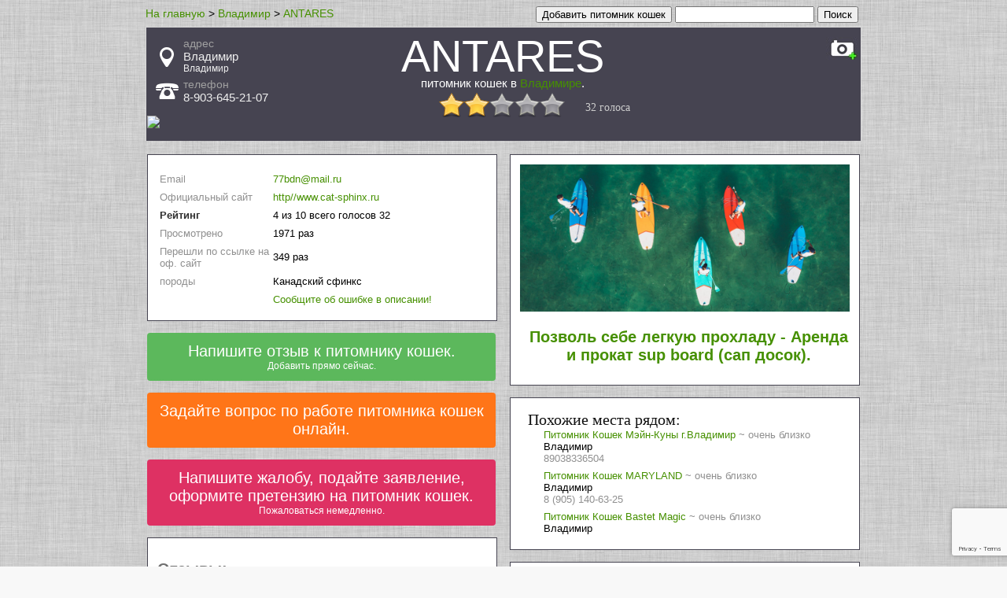

--- FILE ---
content_type: text/html; charset=utf-8
request_url: http://vladimir.101pitomnikikoshek.ru/41821/
body_size: 10123
content:

<!DOCTYPE html>
<html lang="ru">
<head>

	


	<meta http-equiv="Content-Type" content="text/html; charset=UTF-8">
	<meta http-equiv="Content-Language" content="ru">
	<title>ANTARES питомник кошек в Владимире, адрес, телефон, отзывы, Владимир, сайт, породы Канадский сфинкс.</title>
	<meta name="description" content="Питомник Кошек ANTARES в Владимире . Адрес: Владимир, Владимир. Телефон:  8-903-645-21-07 породы Канадский сфинкс">
	<meta name="keywords" content="Питомник Кошек, ANTARES, адрес, Владимир, Владимир, телефон,  8-903-645-21-07 выбор, купить, продать, отдать, в дар, питомец, кошка, котенок, месячный">

    
    
	



<meta property="og:title" content="ANTARES Питомник Кошек   в Владимире">
<meta property="og:description" content="Питомник Кошек  ANTARES в Владимире Адрес: Владимир, Владимир. Телефон: 8-903-645-21-07">

<meta property="og:image" content="http://vladimir.101pitomnikikoshek.ru/img/home.jpg">


<meta property="og:url" content="http://vladimir.101pitomnikikoshek.ru/41821/">
<meta property="og:type" content="website">
<meta property="og:site_name" content="vladimir.101pitomnikikoshek.ru">



	
<link rel="canonical" href="http://vladimir.101pitomnikikoshek.ru/41821/"/>
<link rel="alternate" media="only screen and (max-width: 768px)" href="http://m.vladimir.101pitomnikikoshek.ru/41821/" />
<link rel="amphtml" href="http://vladimir.101pitomnikikoshek.ru/amp/41821/">

	<style type="text/css">
		a {
			text-decoration: none;
#			color: #469000;
			color: #469000;
		}
		a:hover {
			text-decoration:underline;
		}
		table td {
			padding-bottom: 5px;
		}



#parent_popup_2 {
  background: #000;
  height: 100%;
#  opacity: 0.9;
  position: fixed;
  width: 100%;
  z-index: 100;
  top: 0;
  left: 0;
}
#popup_2 {
#  background-color: #00f;
  background-color: #fff;
#  background: #ffffff;
#  height: 200px;
  position: fixed;
  top: 50px;
  left: 50%;
#  color: #f00;
	margin-left:-400px;
    width: 800px;
    #max-width: 800px;
	padding: 20px;
}



.b-address-el {
##    background: none repeat scroll 0 0 #fff;
#    background: none repeat scroll 0 0 #eeeeee;
    background: none repeat scroll 0 0 #ffffff;

##    border: 1px solid #cfcfcf;
     border: 1px solid #333;
#    border-radius: 4px;
    float: left;
    margin: 0 0 15px;
#    margin-top: 15px;
    padding: 18px 14px 10px;
#    width: 951px;
    #max-width: 881px;
    width: 881px;
    #width: 910px;
    #max-width: 910px;
<-->
    font: inherit;

#    color: #717171;
#    color: #414141;
     color: #515151;
    font: 12px/18px "myriad-pro",Calibri,sans-serif;

line-height: 1;
}
.b-object {
    font-size: 16px;
    width: 145px;
    #max-width: 145px;
}
.b-address-col {
    float: left;
    margin: 0 30px 0 0;
}
.b-address-info {
    font-size: 16px;
    width: 265px;
    #max-width: 265px;
#    width: 245px;
}
.b-address-key {
    clear: both;
    float: left;
    margin: 0 5px 10px 0;
}
.b-address-value {
#    color: #ababab;
#    color: #7b7b7b;
     color: #2b2b2b;
    float: left;
##    width: 198px;
#    width: 188px;
	width: 185px;
	#max-width: 185px;
}
.b-address-dop {
    font-size: 16px;
    width: 110px;
    #max-width: 110px;
#    width: 140px;
}
dl {
#    margin-bottom: 20px;
    margin: 0;
}
dd {
    margin-left: 10px;
#    margin: 0 0 0 10px;
}

	</style>



    


    
	<script type="text/javascript" src="/js/jquery/jquery-1.9.0.min.js" /></script>

	<script type="text/javascript" src="/js/rating/jquery.rating-2.0.js"></script>
	<link href="/css/js/rating/jquery.rating.css" rel="stylesheet" type="text/css" />

	<script type="text/javascript" src="/js/like/ajax.js"></script>
	<script type="text/javascript" src="/js/like/ajax_positivenegative_review.js"></script>
	<link rel="stylesheet" type="text/css" href="/css/js/like/positivenegative_review.css" />
    
</head>



	
		<body style='background: url("/img/bg2.jpg") repeat scroll 0 0 #F8F8F8;' itemscope itemtype="http://schema.org/WebPage">
	






<script type="text/javascript">













  VK.init({apiId: 4170658, onlyWidgets: true});


</script>

<div id="fb-root"></div>







<div id="main_block" style="margin: 0 auto; width: 910px;">


<div style="float: right;">



</div>
<div style="float: right;">
	&nbsp;
</div>
<div itemprop="breadcrumb" style="float: left">
<span style="font-size: 14px; font-family: Arial,Helvetica,sans-serif;" ><a href="http://101pitomnikikoshek.ru" ><span >На главную</span></a> ></span>




<span style="font-size: 14px; font-family: Arial,Helvetica,sans-serif;" ><a href="http://vladimir.101pitomnikikoshek.ru" ><span >Владимир</span></a> ></span>

<span style="font-size: 14px; font-family: Arial,Helvetica,sans-serif;" ><a href="http://vladimir.101pitomnikikoshek.ru/41821/" ><span >ANTARES</span></a></span>


<meta content="ANTARES питомник кошек в Владимире, адрес, телефон, отзывы, Владимир, сайт, породы Канадский сфинкс. Питомник Кошек ANTARES в Владимире . Адрес: Владимир, Владимир. Телефон:  8-903-645-21-07 породы Канадский сфинкс Питомник Кошек, ANTARES, адрес, Владимир, Владимир, телефон,  8-903-645-21-07 выбор, купить, продать, отдать, в дар, питомец, кошка, котенок, месячный" itemProp="description" />

</div>
<div style="float: right;">
	<form action="http://101pitomnikikoshek.ru/search/">
		<input type="text" name="q"  style1="font-size: 20px;" size="20">
		<input type="submit" value="Поиск" style1="background-image: -moz-linear-gradient(center top , #BBDC12, #89C40C); border-color: #B3D50C #97C108 #7AAD03; box-shadow: 0 1px 0 #FFFF1C inset; color: #FFFFFF !important; text-shadow: 0 1px 1px rgba(0, 0, 0, 0.3); font-size: 25px;  height: 47px; border-radius: 6px; border-style: solid; border-width: 1px; box-shadow: 0 1px 0 #FFFFFF inset;">
	</form>
</div>

<div style="float: right;">
	&nbsp;
</div>
<div style="float: right;">
	<form action="http://101pitomnikikoshek.ru/object_add/">
		<input type="submit" value="Добавить питомник кошек" style1="background-image: -moz-linear-gradient(center top , #BBDC12, #89C40C); border-color: #B3D50C #97C108 #7AAD03; box-shadow: 0 1px 0 #FFFF1C inset; color: #FFFFFF !important; text-shadow: 0 1px 1px rgba(0, 0, 0, 0.3); font-size: 25px;  height: 47px; border-radius: 6px; border-style: solid; border-width: 1px; box-shadow: 0 1px 0 #FFFFFF inset;">
	</form>
</div>

<div style="float: right;">
	&nbsp;&nbsp;&nbsp;
</div>
<span style="font-size1: 14px; font-family: Arial,Helvetica,sans-serif; float: right; margin-top1: -20px; padding1: 0 0 0 10px;"></span>







<br style="clear: both;">


    





<div itemscope itemtype="http://schema.org/LocalBusiness">

	






		<div id="address_phone_block" style="margin:5px 0 0 0; position: relative;    -moz-border-bottom-colors: none;    -moz-border-left-colors: none;    -moz-border-right-colors: none;    -moz-border-top-colors: none;    background: none repeat scroll 0 0 #464451;    border-color: #D9D9D9;    border-image: none;    border-style: solid;    border-width: 1px 1px 0;    min-width: 240px;    overflow: auto;    padding: 12px;">

			<div style="float: right; width:5%; margin-right: -8px;  margin-left: 9px;">
				<div id="photo_add_photo" style="float: right;"><a href="/photo_load_add/?id=41821">
					
						<div style='background: url("/img/icon/photo_mini2.jpg")  ; height: 29px; width:40px; ' title="Добавить фото"></div>
					
				</a>
					
				</div>
			</div>

			<div style="float: right; width:20%; ">
			
				&nbsp;
			
			</div>


			<div style="width:50%; float:right; vertical-align: middle; height:100%;">
				<h1 style="color: #ffffff; font-family: 'Trebuchet MS',arial,sans-serif; font-weight: normal; text-align:center; font-size: 350%; margin : 0 0 0 0; ">
					
					
					<div  style="line-height: 90%;"><span itemprop="name">ANTARES</span></div>
					
					<span style="display: block; font-size: 15px;">питомник кошек в <a href="http://vladimir.101pitomnikikoshek.ru">Владимире</a>.</span>

					<div style="margin-top:-30px;">
										
						
						
						
					
					</div>
				</h1>
					<br>
					<div style="text-align:center; margin: 15px auto;  width:170px; ">
					<div id="rating_object" style="position: absolute; z-index: 10;">
						<input name="val" value="2.0" type="hidden">
						<input name="votes" value="32" type="hidden">
						<input name="vote-id" value="41821" type="hidden">
						
					</div>
					</div>

					<script>
						$('#rating_object').rating({
							fx: 'float',
//							fx: 'full',
							image: '/img/js/rating/stars.png',
							loader: '/img/js/rating/ajax-loader.gif',
							minimal: 0.6,
							url: '/rating_object/',
							callback: function(responce){
								this.vote_success.fadeOut(2000);
								if(responce.msg) alert(responce.msg);
							}
						});
					</script>

			</div>

			<div style="width:25%; min-height: 70px;">
				



				
				<div class="block__premium-info block__premium-info-address" style="padding-left: 35px;">
					<i class="s-icons-white-marker"></i>
					<img src="/img/icon/point.png" alt="address" style="margin-left: -30px; margin-top: 13px; position: absolute;" title="адрес">
					<div style="color: #a0a0a0; font-size: 14px; font-family: Arial,Helvetica,sans-serif;"><span>адрес</span></div>
					<div class="fs20" style="font-size: 15px; margin-bottom: 5px; color: #f0f0f0; font-family: Arial,Helvetica,sans-serif;">

						<div itemprop="address" itemscope itemtype="http://schema.org/PostalAddress">
							
							<span itemprop="streetAddress">Владимир</span>
							
								<span itemprop="addressLocality" style="display:block; margin1: -5px 0px 0px 0px; font-size: 12px;">Владимир</span>
							
						</div>

					
						
							<div itemprop="geo" itemscope itemtype="http://schema.org/GeoCoordinates">
								<meta itemprop="latitude" content="56.1446">
								<meta itemprop="longitude" content="40.4179">
							</div>
						
					


					</div>

				</div>
				
				
				<div class="block__premium-info"  style="padding-left: 35px; 1padding-top: 10px;">
					<i class="s-icons-white-phone"></i>
					<img src="/img/icon/phone.png" alt="phone" style="margin-left: -35px; margin-top: 6px; position: absolute;" title="номер телефона">
					<div style="color: #a0a0a0; font-size: 14px; font-family: Arial,Helvetica,sans-serif;"><span>телефон</span></div>
					
					<div class="fs20" style="font-size: 15px; margin-bottom: 5px; color: #f0f0f0; font-family: Arial,Helvetica,sans-serif;"><span itemprop="telephone" id="phone_number_block"> 8-903-645-21-07</span></div>
					
				</div>
				
				
				


				<div class="block__premium-reserv pull-left">
				</div>

				



				
				

				<div class="block__premium-reserv pull-left">
				</div>

			</div>

			<div style="padding-bottom: 10px;">
			</div>



			







		

		
		<div style="margin-left: -11px; margin-right: -11px;">
		

		
    <a href="http://vladimir.101pitomnikikoshek.ru/map.txt?id=41821">
    
        <img width=100% src="https://static-maps.yandex.ru/1.x/?ll=40.4178686,56.1445956&size=600,100&z=13&l=map&pt=40.4178686,56.1445956,pm2rdm">
    
    </a>


		
		</div>
		






		</div>



		









<!-- map -->







		<div>
        


        </div>























<table border="0">
<tr>


	

		







		

		

	



	<td valign="top"  style="padding: 0px 7px 0px 0px;">




	
	<div style="float: left;  background: none repeat scroll 0 0 #ffffff;    border-color: #464451;    border-image: none;    border-style: solid;    border-width: 1px;    min-width: 240px;    overflow: auto;    padding: 12px; 1width: 40%; width: 419px; margin-top: 15px; 1margin-right: 10px; 1margin-left: 10px;">


				
		




		<table style="margin-bottom1: 21px; font-family: Verdana,Arial,Tahoma; font-size: 13px; margin-top1: 20px;  min-width1:350px; ">
		<tr><td colspan=2>
	


		</td></tr>
		
		
		

		
			<tr>
			<td style="color: #909090;">
			Email
			</td>
			<td><span itemprop="email"><a  target="newtab"  href="mailto: 77bdn@mail.ru?subject=Zayavka c 101pitomnikikoshek.ru"> 77bdn@mail.ru</a></span>
			</td>
			</tr>
		
		
			<tr>
			<td style="color: #909090;  width: 140px;">
			Официальный сайт
			</td>
			
			<td><noindex><span><a href="/redirect_show_frame?url=http//www.cat-sphinx.ru&id=41821" target="_blank">http//www.cat-sphinx.ru</a></span></noindex>
			
			</td>
			</tr>
		
		
			<tr>
			<td style="color: #303030;">
			<b>Рейтинг</b>
			</td>
			<td>

				<div itemprop="aggregateRating" itemscope itemtype="http://schema.org/AggregateRating">
					 <span itemprop="ratingValue">4</span>
					из <span itemprop="bestRating">10</span>
					<meta itemprop="worstRating" content = "1"/>
					
 					всего голосов <span itemprop="ratingCount">32</span>
				</div>

			</td>
			</tr>
		
		

		
		
		
		
		
		

		
		
		
		
			<tr>
			<td style="color: #909090;">
			
			Просмотрено
			</td>
			<td>
			1971 раз
			</td>
			</tr>
		
		
			<tr>
			<td style="color: #909090;">
			Перешли по ссылке на оф. сайт
			</td>
			<td>
			349 раз
			</td>
			</tr>
		

		
			
				<tr>
				<td style="color: #909090;">
				породы
				</td>
				<td>
				Канадский сфинкс
				</td>
				</tr>
			
		


			<tr>
			<td style="color: #909090;" >
			</td>
			<td>



<div id="parent_popup_2" style="display:none">
  <div id="popup_2">
	
    <p style="cursor: pointer; margin: 0px; float: right; font: 18px/22px Helvetica,Arial,sans-serif;" onclick="document.getElementById('parent_popup_2').style.display='none';">Закрыть</p>




		<div style="margin-bottom: 20px; font: 18px/22px Helvetica,Arial,sans-serif;">Исправить данные о питомнике кошек.</div>


		<form action="http://101pitomnikikoshek.ru/object_add" enctype="multipart/form-data" method="post">
			<input type='hidden' name="ref" value="None">
			<input type='hidden' name="obj_parent_id" value="41821">
			<input type='hidden' name="obj_parent_id_text" value="1542">
            
<input type="hidden" name="g-recaptcha-response" class="g-recaptcha-response">

<script src="https://www.google.com/recaptcha/api.js?render=6LeIAOMUAAAAACgHlDveG3yeeaN7LVj0VsQyDOO1"></script>
<script>
grecaptcha.ready(function() {
    grecaptcha.execute('6LeIAOMUAAAAACgHlDveG3yeeaN7LVj0VsQyDOO1', {action: 'homepage'}).then(function(token) {
//       console.log(token);
//        document.getElementById('g-recaptcha-response').value=token;
    var pElements = document.getElementsByClassName("g-recaptcha-response");
//    alert(pElements.length);
    for (var i = 0; i < pElements.length; i++) {
//        alert(pElements[i]);
        pElements[i].value=token;
//        alert(pElements[i]);
        }
    });
});
</script>


			

		
	
		<table style="border-spacing: 20px 10px; width: 100%">
		<tr>
		<td width="50%" valign="top">
					<div style="margin-bottom: 20px;"><input type="text" name="obj_title"	placeholder="ANTARES"		style="width: 100%;" value="ANTARES"></div>
			<div style="color: #999999; font: 12px/16px Helvetica,Arial,sans-serif;">Если города нет в списке внесите его в поле адрес</div>
			<div>

			<div style="margin-bottom: 20px; float: right; width: 40%; margin-right: -6px;"><select name="obj_region_id"  style="width: 100%;"><option value="0">...</option></select></div>
			
			<div style="margin-bottom: 20px; float1: left; display1: block; width: 60%;"><input type="text" name="obj_address" placeholder="Владимир"	style="width: 100%;" value="Владимир"></div>
			
			</div>

			<div style="margin-bottom: 20px;"><input type="text" name="obj_phone_number" 	placeholder=" 8-903-645-21-07"			style="width: 100%;" value=" 8-903-645-21-07"></div>
			<div style="margin-bottom: 20px;"><input type="text" name="obj_work_time" 		placeholder="Часы работы"	style="width: 100%;" ></div>
			<div style="margin-bottom: 20px;"><input type="text" name="obj_site" 			placeholder="http//www.cat-sphinx.ru"					style="width: 100%;" value="http//www.cat-sphinx.ru"></div>
			<div style="margin-bottom: 20px;"><input type="text" name="obj_email" 			placeholder=" 77bdn@mail.ru"							style="width: 100%;" value=" 77bdn@mail.ru"></div>
			
			
			<div style="margin-bottom: 20px;"><input type="text" name="obj_cat_feature" placeholder="Порода"					style="width: 100%;"></div>
			
			


		</td>
		<td width="50%" valign="top">
		<div style="margin: 0px 0px 10px; font: 18px/22px Helvetica,Arial,sans-serif;">Представитель (владелец).</div>
		
		
			<div style="margin-bottom: 5px; color: #999999; font: 12px/16px Helvetica,Arial,sans-serif;">Если вы авторизованы, то будете информироваться о написании отзывов, подаче вопросов или оставлении жалоб к питомнику кошек.<br> Для авторизации нажмите Вход.</div>
		
			<div style="margin-bottom: 20px;"><input type="text" name="obj_owner_name" placeholder="Фамилия Имя Отчество"	"	style="width: 100%;"></div>
			<div style="margin-bottom: 20px;"><input type="text" name="obj_owner_email" placeholder="Email для связи"				style="width: 100%;"></div>
			<div style="margin-bottom: 20px;"><input type="text" name="obj_owner_social_link" placeholder="Ссылки на страницу в соц сетях"	style="width: 100%;"></div>
			<div style="margin-bottom: 20px;"><textarea name="obj_owner_text" rows="6" placeholder="Общая информация, дата рождения, должность..."	style="width: 100%; font: 12px/16px Helvetica,Arial,sans-serif;"></textarea></div>

		</td>
		<tr>
		</table>
		
			<div style="padding: 0px 27px 0px; margin-bottom: 20px; width1:100%"><textarea name="obj_text" rows="8" placeholder="Расширенное описание. Здесь можно указать какие то характерные особенности, расширенный график работы, линки на социальные медиа, 
 
 
 
 ... " style="width: 100%; font: 12px/16px Helvetica,Arial,sans-serif;"></textarea></div>



	






	<div style="padding: 0px 27px 12px; ">
		<input type="submit" value="Сохранить" name="_save" style="background: #89C40C; background-image: -moz-linear-gradient(center top , #BBDC12, #89C40C); border-color: #B3D50C #97C108 #7AAD03; box-shadow: 0 1px 0 #FFFF1C inset; color: #FFFFFF !important; text-shadow: 0 1px 1px rgba(0, 0, 0, 0.3); font-size: 20px;  height: 35px; border-radius: 6px; border-style: solid; border-width: 1px; box-shadow: 0 1px 0 #FFFFFF inset;">
	</div>



    </form>

<script>




//    if($.browser.msie) {// Условие для вызова только в IE
        $("form").find("input[type='text']").each(function() {
            var tp = $(this).attr("placeholder");
            $(this).attr('value',tp).css('color','#999999');
        }).focusin(function() {
            var val = $(this).attr('placeholder');
            if($(this).val() == val) {
                $(this).attr('value','').css('color','#303030');
            }
        }).focusout(function() {
            var val = $(this).attr('placeholder');
            if($(this).val() == "") {
                $(this).attr('value', val).css('color','#999999');
            }
        });


        $("form").find("textarea").each(function() {
            var tp = $(this).attr("placeholder");
            $(this).val(tp).css('color','#999999');
        }).focusin(function() {
            var val = $(this).attr('placeholder');
            if($(this).val() == val) {
//                $(this).attr('value','').css('color','#303030');
//				alert(1);
                $(this).val('').css('color','#303030');

            }
        }).focusout(function() {
            var val = $(this).attr('placeholder');
            if($(this).val() == "") {
//				alert(2);
                $(this).val( val).css('color','#999999');
            }
        });


        /* Protected send form */
        $("form").submit(function() {
            $(this).find("input[type='text']").each(function() {
                var val = $(this).attr('placeholder');
                if($(this).val() == val) {
                    $(this).attr('value','');
                }
            })

            $(this).find("textarea").each(function() {
                var val = $(this).attr('placeholder');
                if($(this).val() == val) {
                    $(this).attr('value','');
                }
            })
        });
//    }else{
//		alert(11);
//	}

//alert(2);
</script>


  </div>
</div>


<span style="cursor: pointer; color: #469000;" onclick="document.getElementById('parent_popup_2').style.display='inline';">Сообщите об ошибке в описании!</span>



			</td>
			</tr>


		</table>
	</div>
	


	


	


	








<style type="text/css">
    ul.errorlist {
        margin: 0;
        padding: 0;
    }
    .errorlist li {
        background-color: red;
        color: white;
        display: block;
        font-size: 10px;
        margin: 0 0 3px;
        padding: 4px 5px;
    }
</style>

    

    












<div  style="text-align: center; border-radius: 4px;  background-color: #5CB85C;      float: left; 1float: right;        border-width: 1px;    min-width: 240px;    overflow: auto;    padding: 12px; 1width: 40%; width: 419px; margin-top: 15px; 1margin-right: 10px;  1margin-left: 10px;  margin-bottom: 0px; ">
<a style="color: #FFFFFF; font-size: 20px; margin-bottom:-10px; font-family: Arial,'Helvetica Neue',Helvetica,sans-serif;"  href="http://101pitomnikikoshek.ru/ask_a_review?id=41821">

Напишите отзыв к питомнику кошек.

<span style="display: block; color: #FFFFFF; font-size: 12px; margin:0; font-family: Arial,'Helvetica Neue',Helvetica,sans-serif;" >Добавить прямо сейчас.</span>
</a>
</div>











<div  style="text-align: center; border-radius: 4px;  background-color: #ff7518;      float: left; 1float: right;        border-width: 1px;    min-width: 240px;    overflow: auto;    padding: 12px; 1width: 40%; width: 419px; margin-top: 15px; 1margin-right: 10px;  1margin-left: 10px; ">

<a style="color: #FFFFFF; font-size: 20px; font-family: Arial,'Helvetica Neue',Helvetica,sans-serif;"  href="http://101pitomnikikoshek.ru/ask_a_question">


Задайте вопрос по работе питомника кошек онлайн.

</a>

</div>





<div  style="text-align: center; border-radius: 4px;  background-color: #de3163;      float: left; 1float: right;        border-width: 1px;    min-width: 240px;    overflow: auto;    padding: 12px; 1width: 40%; width: 419px; margin-top: 15px; 1margin-right: 10px;  1margin-left: 10px; ">
<a style="color: #FFFFFF; font-size: 20px; font-family: Arial,'Helvetica Neue',Helvetica,sans-serif;"  href="http://101pitomnikikoshek.ru/ask_a_claim">

Напишите жалобу, подайте заявление, оформите претензию на питомник кошек.

<span style="display: block; color: #FFFFFF; font-size: 12px; margin:0; font-family: Arial,'Helvetica Neue',Helvetica,sans-serif;" >Пожаловаться немедленно.</span>
</a>

</div>







		
<div  style=" float: left; 1float: right; background: none repeat scroll 0 0 #ffffff;    border-color: #464451;    border-image: none;    border-style: solid;    border-width: 1px;    min-width: 240px;    overflow: auto;    padding: 12px; 1width: 40%; width: 419px; margin-top: 15px; 1margin-right: 10px;  1margin-left: 10px; ">





	
		<div itemprop="review" itemscope itemtype="http://schema.org/Review"  style="font-family: Verdana,Arial,Tahoma; font-size: 13px; max-width: 600px; width: 419px;">

            <div itemProp="itemReviewed" itemscope="" itemtype="http://schema.org/Organization">
                <meta content="ANTARES" itemProp="name" />
                <meta content="Владимир" itemProp="address" />
                <meta content=" 8-903-645-21-07" itemProp="telephone" />
            </div>


			<span style="color: #707070; vertical-align: baseline; bgcolor:#333333; font-family: 'Trebuchet MS',arial,sans-serif;"><h2>Отзывы:</h2></span>

			<div style="margin-bottom: 5px;">
			<span itemprop="author" itemscope itemtype="http://schema.org/Person">
			<span itemprop="name" style="font-size: 12px; padding-right: 0.688em; font-weight: bold; color: #212121; font-family: Arial,'Helvetica Neue',Helvetica,sans-serif;">Никола Топинамбур</span>
			</span>
			
				<span style="font-size: 10px; color: #888888; font-family: Arial,'Helvetica Neue',Helvetica,sans-serif;">6 февраля 2014 г. 11:31</span>
				<meta itemprop="datePublished" content="2014-02-06 11:02:27">
			

			</div>
			<div style="margin-left: 15px;">
				<span  itemprop="reviewBody">Котята канадского сфинкса от питомника ANTARES с родословной от титулованных родителей ,отец котят G.I.Ch ( Гранд интер чемпион). Котята различных окрасов с голубыми глазами и традиционными. Очень умненькие, игривые, ласковые . Котята  клубные с соответствующими документами. Приучены к лотку и когтеточке. Ждем любящих хозяев! фото можно посмотреть на сайте www.cat-sphinx.ru  тел 8-903-645-21-07. Дмитрий. 8-905-614-84-91 Светлана.&quot;</span>
			</div>
		</div>
	


	




	<div style="min-width:200px; width: 419px;">
	
		
		
		<h3 style="margin-bottom: 5px; font-family: 'Trebuchet MS',arial,sans-serif; font-weight: normal; color: #111111;">
		
Оставьте отзыв о питомнике кошек  ANTARES
		<div style="font-size: 12px; margin-left: 15px;">

		</div>
		</h3>
	</div>


		
	



		<div style="max-width1:550px; ">
			<b>Отзыв*:</b>
			<form action="/comment_send" enctype="multipart/form-data" method="post">
				<div style="margin:10px 0 10px;"><input type="text" name="user_name" placeholder="Представьтесь" style="width: 100%;"></div>
				<textarea name="text" style="width:100%; height:100px;" placeholder="Ваше мнение..."></textarea>
			
			<input type="hidden" name="ice_rink_id" value="41821">
			
			<input type="submit" value="Написать" name="_save" style="background: #89C40C; background-image: -moz-linear-gradient(center top , #BBDC12, #89C40C); border-color: #B3D50C #97C108 #7AAD03; box-shadow: 0 1px 0 #FFFF1C inset; color: #FFFFFF !important; text-shadow: 0 1px 1px rgba(0, 0, 0, 0.3); font-size: 20px;  height: 35px; border-radius:.6px; border-style: solid; border-width: 1px;.box-shadow: 0 1px 0 #FFFFFF inset;">
			

<input type="hidden" name="g-recaptcha-response" class="g-recaptcha-response">

<script src="https://www.google.com/recaptcha/api.js?render=6LeIAOMUAAAAACgHlDveG3yeeaN7LVj0VsQyDOO1"></script>
<script>
grecaptcha.ready(function() {
    grecaptcha.execute('6LeIAOMUAAAAACgHlDveG3yeeaN7LVj0VsQyDOO1', {action: 'homepage'}).then(function(token) {
//       console.log(token);
//        document.getElementById('g-recaptcha-response').value=token;
    var pElements = document.getElementsByClassName("g-recaptcha-response");
//    alert(pElements.length);
    for (var i = 0; i < pElements.length; i++) {
//        alert(pElements[i]);
        pElements[i].value=token;
//        alert(pElements[i]);
        }
    });
});
</script>


			</form>
		</div>


	

	</div>







	</td>
	<td valign="top" style="padding: 0px 0px 0px 7px;">















	<div style=" float: left; 1float: right; background: none repeat scroll 0 0 #ffffff;    border-color: #464451;    border-image: none;    border-style: solid;    border-width: 1px;    min-width: 240px;    overflow: auto;    padding: 12px 12px 0px 12px; width: 40%;  width: 419px; margin-top: 15px; 1margin-right: 10px;  1margin-left: 10px; font-family: Tahoma;">

		<div  id="google_adsense" style="1margin-left:10px; 1float: left;  1float: right;  position: relative; 1margin-top:15px;  text-align:center; ">

		
        
        
		





                    
                    
                    <a href="http://101arenda.ru/services/vladimir/" >
                    
                        <img width=400 src="http://101katok.ru/image/test/101reklama2.jpg" alt="Аренда и прокат вsup board сап досок" title="Аренда и прокат sup board сап досок" style="width:100%;"/>
		<div style="font-family: Verdana,Arial,Tahoma; font-size: 13px; padding: 0px 0px 10px 10px;">
                        <h2 class="uppercase letter-spacing-double">
                            <div>Позволь себе легкую прохладу - Аренда и прокат sup board (сап досок).</div>
                        </h2>
        </div>
                    </a>





        


		</div>

	</div>





























    
    
	<div style=" float: left; 1float: right; background: none repeat scroll 0 0 #ffffff;    border-color: #464451; font-size: 13px;  font-family: Verdana,Arial,Tahoma;   border-image: none;    border-style: solid;    border-width: 1px;    min-width: 240px;    overflow: auto;    padding: 12px; width: 40%;  width: 419px; margin-top: 15px; 1margin-right: 10px;  1margin-left: 10px;">
		<div  id="google_adsense" style="margin-left:10px; 1float: left;  1float: right;  position: relative; margin-top:5px; ">

            <h2 style="margin-bottom: 0px; margin-top: 0px; font-weight: normal; color: #111111; font-family: Tahoma; ">Похожие места рядом:</h2>
            			
                <div  style=" clear: left; margin-bottom: 7px;  max-width:400px;">
                
                    <div style=" margin-left:20px;">
						<a href="http://vladimir.101pitomnikikoshek.ru/41230/" title="Мэйн-Куны г.Владимир">					
					Питомник Кошек
                    <span style="1font-size: 18px; 1font-family: Tahoma; 1font-weight: 400;">Мэйн-Куны г.Владимир</span></a>
					<span style="color: #909090;">~ очень близко</span>
					
                    <br>
                    <span>Владимир</span><br>
                    <span style="color: #909090;"> 89038336504</span>
                    </div>
                    
                </div>

			
                <div  style=" clear: left; margin-bottom: 7px;  max-width:400px;">
                
                    <div style=" margin-left:20px;">
						<a href="http://vladimir.101pitomnikikoshek.ru/41912/" title="MARYLAND">					
					Питомник Кошек
                    <span style="1font-size: 18px; 1font-family: Tahoma; 1font-weight: 400;">MARYLAND</span></a>
					<span style="color: #909090;">~ очень близко</span>
					
                    <br>
                    <span>Владимир</span><br>
                    <span style="color: #909090;"> 8 (905) 140-63-25</span>
                    </div>
                    
                </div>

			
                <div  style=" clear: left; margin-bottom: 7px;  max-width:400px;">
                
                    <div style=" margin-left:20px;">
						<a href="http://vladimir.101pitomnikikoshek.ru/43577/" title="Bastet Magic">					
					Питомник Кошек
                    <span style="1font-size: 18px; 1font-family: Tahoma; 1font-weight: 400;">Bastet Magic</span></a>
					<span style="color: #909090;">~ очень близко</span>
					
                    <br>
                    <span>Владимир</span><br>
                    
                    </div>
                    
                </div>

			







		</div>
	</div>
	
	
    


	<!--noindex-->
    
    
	<div style=" float: left; 1float: right; background: none repeat scroll 0 0 #ffffff;    border-color: #464451; font-size: 13px;  font-family: Verdana,Arial,Tahoma;  border-image: none;    border-style: solid;    border-width: 1px;    min-width: 240px;    overflow: auto;    padding: 12px; width: 40%;  width: 419px; margin-top: 15px; 1margin-right: 10px;  1margin-left: 10px; ">
		<div  id="google_adsense" style="margin-left:10px; 1float: left;  1float: right;  position: relative; margin-top:5px; ">
            <h2 style="margin-bottom: 0px; margin-top: 0px; font-weight: normal; color: #111111; font-family: Tahoma; "><a href="http://vladimir.101pitomnikikoshek.ru/review_list/">Питомники Кошек последние отзывы в Владимире:</a></h2>
            			

        <div itemprop="review" itemscope itemtype="http://schema.org/Review"  style="font-family: Verdana,Arial,Tahoma; font-size: 13px; max-width: 600px;  margin-top: 10px; width: 419px;">
			<meta itemprop="url" content="http://russia.101pitomnikikoshek.ru/review/741505/">

			<div itemProp="itemReviewed" itemscope="" itemtype="http://schema.org/Organization">
				<meta content="Гармония Курил" itemProp="name" />
				<meta content="Нижний Новгород 8-920-030-07-10" itemProp="address" />
				<meta content=" 8(831)430-12-60" itemProp="telephone" />
			</div>

            <div style="margin-bottom: 5px;">
            <span itemprop="author" itemscope itemtype="http://schema.org/Person">
            <span itemprop="name" style="font-size: 12px; padding-right: 0.688em; font-weight: bold; color: #212121; font-family: Arial,'Helvetica Neue',Helvetica,sans-serif;"></span>
            </span>

			<span style="font-size: 10px; color: #888888; font-family: Arial,'Helvetica Neue',Helvetica,sans-serif;">7 сентября 2022 г. 12:35</span>
			<meta itemprop="datePublished" content="2022-09-07 12:09:05">

            </div>
            <div style="margin-left: 15px;">
                <span  itemprop="reviewBody">Питомник закрыт с 2017 года. Был одним из лучших питомников в России</span>
            </div>
			Отзыв написан к <a href="http://russia.101pitomnikikoshek.ru/40365/">Гармония Курил</a>
        </div>

			

        <div itemprop="review" itemscope itemtype="http://schema.org/Review"  style="font-family: Verdana,Arial,Tahoma; font-size: 13px; max-width: 600px;  margin-top: 10px; width: 419px;">
			<meta itemprop="url" content="http://saratov.101pitomnikikoshek.ru/review/741260/">

			<div itemProp="itemReviewed" itemscope="" itemtype="http://schema.org/Organization">
				<meta content="Волжская Краса" itemProp="name" />
				<meta content="Саратов" itemProp="address" />
				<meta content=" (8452)63-02-61" itemProp="telephone" />
			</div>

            <div style="margin-bottom: 5px;">
            <span itemprop="author" itemscope itemtype="http://schema.org/Person">
            <span itemprop="name" style="font-size: 12px; padding-right: 0.688em; font-weight: bold; color: #212121; font-family: Arial,'Helvetica Neue',Helvetica,sans-serif;">Елена</span>
            </span>

			<span style="font-size: 10px; color: #888888; font-family: Arial,'Helvetica Neue',Helvetica,sans-serif;">16 января 2022 г. 15:54</span>
			<meta itemprop="datePublished" content="2022-01-16 03:01:18">

            </div>
            <div style="margin-left: 15px;">
                <span  itemprop="reviewBody">Питомник сибирских кошек Волжская краса г. Саратов Четыре года назад я купила в питомнике Волжская краса котенка . В ...</span>
            </div>
			Отзыв написан к <a href="http://saratov.101pitomnikikoshek.ru/42405/">Волжская Краса</a>
        </div>

			

			<span style="float:right; margin-bottom: 0px; margin-top: 0px; font-weight: normal; color: #111111; font-family: Tahoma; "><a href="http://101pitomnikikoshek.ru/review_list/">Последнии отзывы к питомнику кошек.</a></span>
		</div>
	</div>
	
	

    
    
	<div style=" float: left; 1float: right; background: none repeat scroll 0 0 #ffffff;    border-color: #464451; font-size: 13px;  font-family: Verdana,Arial,Tahoma;  border-image: none;    border-style: solid;    border-width: 1px;    min-width: 240px;    overflow: auto;    padding: 12px; width: 40%;  width: 419px; margin-top: 15px; 1margin-right: 10px;  1margin-left: 10px; ">
		<div  id="google_adsense" style="margin-left:10px; 1float: left;  1float: right;  position: relative; margin-top:5px; ">
            <h2 style="margin-bottom: 0px; margin-top: 0px; font-weight: normal; color: #111111; font-family: Tahoma; ">Последее фото:</h2>
            <table>
<tr>
			
<td>

		
        <div  style="font-family: Verdana,Arial,Tahoma; font-size: 13px; max-width: 600px;  margin-top: 10px; ">
		

            <div style="margin-bottom: 5px;">

            <span  style="font-size: 12px; padding-right: 0.688em; font-weight: bold; color: #212121; font-family: Arial,'Helvetica Neue',Helvetica,sans-serif;"></span>

            <span  style="font-size: 10px; color: #888888; font-family: Arial,'Helvetica Neue',Helvetica,sans-serif;">10 августа 2014 г. 18:30</span>
            </div>
            <div style="margin-left: 15px;">
				
					<a href="http://rostovnadonu.101pitomnikikoshek.ru/altanegera/"><img src="/draw_image/467/150/150/"></a>
				
            </div>
			Фото добавленно к <a href="http://rostovnadonu.101pitomnikikoshek.ru/altanegera/">Altangera</a>
        </div>



</td>
			
<td>

		
        <div  style="font-family: Verdana,Arial,Tahoma; font-size: 13px; max-width: 600px;  margin-top: 10px; ">
		

            <div style="margin-bottom: 5px;">

            <span  style="font-size: 12px; padding-right: 0.688em; font-weight: bold; color: #212121; font-family: Arial,'Helvetica Neue',Helvetica,sans-serif;"></span>

            <span  style="font-size: 10px; color: #888888; font-family: Arial,'Helvetica Neue',Helvetica,sans-serif;">15 мая 2014 г. 19:08</span>
            </div>
            <div style="margin-left: 15px;">
				
					<a href="http://belgorod.101pitomnikikoshek.ru/42234/"><img src="/draw_image/357/150/150/"></a>
				
            </div>
			Фото добавленно к <a href="http://belgorod.101pitomnikikoshek.ru/42234/">Mikado`S Cats</a>
        </div>



</td>
			
</tr>
</table>
		</div>
	</div>
	
	
	<!--/noindex-->



    
   


</td>
</tr>
</table>













	<script>
        $("form").find("input[type='text']").each(function() {
            var tp = $(this).attr("placeholder");
            $(this).attr('value',tp).css('color','#999999');
        }).focusin(function() {
            var val = $(this).attr('placeholder');
            if($(this).val() == val) {
                $(this).attr('value','').css('color','#303030');
            }
        }).focusout(function() {
            var val = $(this).attr('placeholder');
            if($(this).val() == "") {
                $(this).attr('value', val).css('color','#999999');
            }
        });

        $("form").find("textarea").each(function() {
            var tp = $(this).attr("placeholder");
            $(this).val(tp).css('color','#999999');
        }).focusin(function() {
            var val = $(this).attr('placeholder');
            if($(this).val() == val) {
                $(this).val('').css('color','#303030');
            }
        }).focusout(function() {
            var val = $(this).attr('placeholder');
            if($(this).val() == "") {
                $(this).val( val).css('color','#999999');
            }
        });

        /* Protected send form */
        $("form").submit(function() {
            $(this).find("input[type='text']").each(function() {
                var val = $(this).attr('placeholder');
                if($(this).val() == val) {
                    $(this).attr('value','');
                }
            })

            $(this).find("textarea").each(function() {
                var val = $(this).attr('placeholder');
                if($(this).val() == val) {
                    $(this).attr('value','');
                }
            })

        });
</script>
















<br>


<div style="color: #e0e0e0; background-color:#464451;  clear: both; overflow: auto; padding: 12px 12px 12px 12px; font-family: Verdana,Arial,Tahoma; font-size: 13px;">










	<div id="counter_block" style="float: right; padding: 12px 0px 12px 12px; min-width:100px">

<div>


<div>










</div>






<div>

</div>


<div>







</div>

<!--LiveInternet counter--><a href="https://www.liveinternet.ru/click;andall"
target="_blank"><img id="licntCAC5" width="88" height="31" style="border:0" 
title="LiveInternet: показано число просмотров и посетителей за 24 часа"
src="[data-uri]"
alt=""/></a><script>(function(d,s){d.getElementById("licntCAC5").src=
"https://counter.yadro.ru/hit;andall?t52.6;r"+escape(d.referrer)+
((typeof(s)=="undefined")?"":";s"+s.width+"*"+s.height+"*"+
(s.colorDepth?s.colorDepth:s.pixelDepth))+";u"+escape(d.URL)+
";h"+escape(d.title.substring(0,150))+";"+Math.random()})
(document,screen)</script><!--/LiveInternet-->


<div>







<!-- Yandex.Metrika informer -->
<a href="https://metrika.yandex.ru/stat/?id=26969049&amp;from=informer"
target="_blank" rel="nofollow"><img src="https://informer.yandex.ru/informer/26969049/3_1_FFFFFFFF_EFEFEFFF_0_pageviews"
style="width:88px; height:31px; border:0;" alt="Яндекс.Метрика" title="Яндекс.Метрика: данные за сегодня (просмотры, визиты и уникальные посетители)" class="ym-advanced-informer" data-cid="26969049" data-lang="ru" /></a>
<!-- /Yandex.Metrika informer -->


<!-- Yandex.Metrika counter -->
<script type="text/javascript" >
   (function(m,e,t,r,i,k,a){m[i]=m[i]||function(){(m[i].a=m[i].a||[]).push(arguments)};
   m[i].l=1*new Date();
   for (var j = 0; j < document.scripts.length; j++) {if (document.scripts[j].src === r) { return; }}
   k=e.createElement(t),a=e.getElementsByTagName(t)[0],k.async=1,k.src=r,a.parentNode.insertBefore(k,a)})
   (window, document, "script", "https://mc.yandex.ru/metrika/tag.js", "ym");

   ym(26969049, "init", {
        clickmap:true,
        trackLinks:true,
        accurateTrackBounce:true,
        webvisor:true
   });
</script>
<noscript><div><img src="https://mc.yandex.ru/watch/26969049" style="position:absolute; left:-9999px;" alt="" /></div></noscript>
<!-- /Yandex.Metrika counter -->





</div>


<div>





</div>



</div>

<div>

</div>


	</div>








	


	
	<div style="float: left; padding: 12px 0px 12px 22px; min-width:170px">


				


	</div>
	

	


	
	<div style="float: left; padding: 12px 0px 12px 12px; min-width:155px; max-widtg:226px;">

				
	</div>
	

	



	
	<div style="float: left; padding: 12px 0px 12px 12px; min-width:120px">
		

		  
		
			


	</div>
	

	

	
	<div style="float: left; padding: 12px 0px 12px 12px; min-width:160px; max-width:180px;">



			
					<div><a style="text-decoration: none; color: #e0e0e0;"  href="http://vladimir.101pitomnikikoshek.ru/search_params/kruglosutochno_24_chasa/">Круглосуточно, 24 часа</a></div>
					<div><a style="text-decoration: none; color: #e0e0e0;"  href="http://vladimir.101pitomnikikoshek.ru/search_params/v_trc/">В ТРЦ (ТЦ)</a></div>
					<div><a style="text-decoration: none; color: #e0e0e0;"  href="http://vladimir.101pitomnikikoshek.ru/search_params/big/">Большой</a></div>
					<div><a style="text-decoration: none; color: #e0e0e0;"  href="http://vladimir.101pitomnikikoshek.ru/search_params/staryj/">Старый</a></div>





					
					
					
					
					

					







	</div>
	


	


<div style="clear: both;"></div>



	




<div style="text-align: center;">
	
	<p>Thanks for visiting our site.</p>
	<p>По всем вопросам пишите на email : 101place@mail.ru</p>
	
	

</div>


</div>





</div>









</body>
</html>


--- FILE ---
content_type: text/html; charset=utf-8
request_url: https://www.google.com/recaptcha/api2/anchor?ar=1&k=6LeIAOMUAAAAACgHlDveG3yeeaN7LVj0VsQyDOO1&co=aHR0cDovL3ZsYWRpbWlyLjEwMXBpdG9tbmlraWtvc2hlay5ydTo4MA..&hl=en&v=PoyoqOPhxBO7pBk68S4YbpHZ&size=invisible&anchor-ms=20000&execute-ms=30000&cb=ozpo4ldl9cq1
body_size: 48770
content:
<!DOCTYPE HTML><html dir="ltr" lang="en"><head><meta http-equiv="Content-Type" content="text/html; charset=UTF-8">
<meta http-equiv="X-UA-Compatible" content="IE=edge">
<title>reCAPTCHA</title>
<style type="text/css">
/* cyrillic-ext */
@font-face {
  font-family: 'Roboto';
  font-style: normal;
  font-weight: 400;
  font-stretch: 100%;
  src: url(//fonts.gstatic.com/s/roboto/v48/KFO7CnqEu92Fr1ME7kSn66aGLdTylUAMa3GUBHMdazTgWw.woff2) format('woff2');
  unicode-range: U+0460-052F, U+1C80-1C8A, U+20B4, U+2DE0-2DFF, U+A640-A69F, U+FE2E-FE2F;
}
/* cyrillic */
@font-face {
  font-family: 'Roboto';
  font-style: normal;
  font-weight: 400;
  font-stretch: 100%;
  src: url(//fonts.gstatic.com/s/roboto/v48/KFO7CnqEu92Fr1ME7kSn66aGLdTylUAMa3iUBHMdazTgWw.woff2) format('woff2');
  unicode-range: U+0301, U+0400-045F, U+0490-0491, U+04B0-04B1, U+2116;
}
/* greek-ext */
@font-face {
  font-family: 'Roboto';
  font-style: normal;
  font-weight: 400;
  font-stretch: 100%;
  src: url(//fonts.gstatic.com/s/roboto/v48/KFO7CnqEu92Fr1ME7kSn66aGLdTylUAMa3CUBHMdazTgWw.woff2) format('woff2');
  unicode-range: U+1F00-1FFF;
}
/* greek */
@font-face {
  font-family: 'Roboto';
  font-style: normal;
  font-weight: 400;
  font-stretch: 100%;
  src: url(//fonts.gstatic.com/s/roboto/v48/KFO7CnqEu92Fr1ME7kSn66aGLdTylUAMa3-UBHMdazTgWw.woff2) format('woff2');
  unicode-range: U+0370-0377, U+037A-037F, U+0384-038A, U+038C, U+038E-03A1, U+03A3-03FF;
}
/* math */
@font-face {
  font-family: 'Roboto';
  font-style: normal;
  font-weight: 400;
  font-stretch: 100%;
  src: url(//fonts.gstatic.com/s/roboto/v48/KFO7CnqEu92Fr1ME7kSn66aGLdTylUAMawCUBHMdazTgWw.woff2) format('woff2');
  unicode-range: U+0302-0303, U+0305, U+0307-0308, U+0310, U+0312, U+0315, U+031A, U+0326-0327, U+032C, U+032F-0330, U+0332-0333, U+0338, U+033A, U+0346, U+034D, U+0391-03A1, U+03A3-03A9, U+03B1-03C9, U+03D1, U+03D5-03D6, U+03F0-03F1, U+03F4-03F5, U+2016-2017, U+2034-2038, U+203C, U+2040, U+2043, U+2047, U+2050, U+2057, U+205F, U+2070-2071, U+2074-208E, U+2090-209C, U+20D0-20DC, U+20E1, U+20E5-20EF, U+2100-2112, U+2114-2115, U+2117-2121, U+2123-214F, U+2190, U+2192, U+2194-21AE, U+21B0-21E5, U+21F1-21F2, U+21F4-2211, U+2213-2214, U+2216-22FF, U+2308-230B, U+2310, U+2319, U+231C-2321, U+2336-237A, U+237C, U+2395, U+239B-23B7, U+23D0, U+23DC-23E1, U+2474-2475, U+25AF, U+25B3, U+25B7, U+25BD, U+25C1, U+25CA, U+25CC, U+25FB, U+266D-266F, U+27C0-27FF, U+2900-2AFF, U+2B0E-2B11, U+2B30-2B4C, U+2BFE, U+3030, U+FF5B, U+FF5D, U+1D400-1D7FF, U+1EE00-1EEFF;
}
/* symbols */
@font-face {
  font-family: 'Roboto';
  font-style: normal;
  font-weight: 400;
  font-stretch: 100%;
  src: url(//fonts.gstatic.com/s/roboto/v48/KFO7CnqEu92Fr1ME7kSn66aGLdTylUAMaxKUBHMdazTgWw.woff2) format('woff2');
  unicode-range: U+0001-000C, U+000E-001F, U+007F-009F, U+20DD-20E0, U+20E2-20E4, U+2150-218F, U+2190, U+2192, U+2194-2199, U+21AF, U+21E6-21F0, U+21F3, U+2218-2219, U+2299, U+22C4-22C6, U+2300-243F, U+2440-244A, U+2460-24FF, U+25A0-27BF, U+2800-28FF, U+2921-2922, U+2981, U+29BF, U+29EB, U+2B00-2BFF, U+4DC0-4DFF, U+FFF9-FFFB, U+10140-1018E, U+10190-1019C, U+101A0, U+101D0-101FD, U+102E0-102FB, U+10E60-10E7E, U+1D2C0-1D2D3, U+1D2E0-1D37F, U+1F000-1F0FF, U+1F100-1F1AD, U+1F1E6-1F1FF, U+1F30D-1F30F, U+1F315, U+1F31C, U+1F31E, U+1F320-1F32C, U+1F336, U+1F378, U+1F37D, U+1F382, U+1F393-1F39F, U+1F3A7-1F3A8, U+1F3AC-1F3AF, U+1F3C2, U+1F3C4-1F3C6, U+1F3CA-1F3CE, U+1F3D4-1F3E0, U+1F3ED, U+1F3F1-1F3F3, U+1F3F5-1F3F7, U+1F408, U+1F415, U+1F41F, U+1F426, U+1F43F, U+1F441-1F442, U+1F444, U+1F446-1F449, U+1F44C-1F44E, U+1F453, U+1F46A, U+1F47D, U+1F4A3, U+1F4B0, U+1F4B3, U+1F4B9, U+1F4BB, U+1F4BF, U+1F4C8-1F4CB, U+1F4D6, U+1F4DA, U+1F4DF, U+1F4E3-1F4E6, U+1F4EA-1F4ED, U+1F4F7, U+1F4F9-1F4FB, U+1F4FD-1F4FE, U+1F503, U+1F507-1F50B, U+1F50D, U+1F512-1F513, U+1F53E-1F54A, U+1F54F-1F5FA, U+1F610, U+1F650-1F67F, U+1F687, U+1F68D, U+1F691, U+1F694, U+1F698, U+1F6AD, U+1F6B2, U+1F6B9-1F6BA, U+1F6BC, U+1F6C6-1F6CF, U+1F6D3-1F6D7, U+1F6E0-1F6EA, U+1F6F0-1F6F3, U+1F6F7-1F6FC, U+1F700-1F7FF, U+1F800-1F80B, U+1F810-1F847, U+1F850-1F859, U+1F860-1F887, U+1F890-1F8AD, U+1F8B0-1F8BB, U+1F8C0-1F8C1, U+1F900-1F90B, U+1F93B, U+1F946, U+1F984, U+1F996, U+1F9E9, U+1FA00-1FA6F, U+1FA70-1FA7C, U+1FA80-1FA89, U+1FA8F-1FAC6, U+1FACE-1FADC, U+1FADF-1FAE9, U+1FAF0-1FAF8, U+1FB00-1FBFF;
}
/* vietnamese */
@font-face {
  font-family: 'Roboto';
  font-style: normal;
  font-weight: 400;
  font-stretch: 100%;
  src: url(//fonts.gstatic.com/s/roboto/v48/KFO7CnqEu92Fr1ME7kSn66aGLdTylUAMa3OUBHMdazTgWw.woff2) format('woff2');
  unicode-range: U+0102-0103, U+0110-0111, U+0128-0129, U+0168-0169, U+01A0-01A1, U+01AF-01B0, U+0300-0301, U+0303-0304, U+0308-0309, U+0323, U+0329, U+1EA0-1EF9, U+20AB;
}
/* latin-ext */
@font-face {
  font-family: 'Roboto';
  font-style: normal;
  font-weight: 400;
  font-stretch: 100%;
  src: url(//fonts.gstatic.com/s/roboto/v48/KFO7CnqEu92Fr1ME7kSn66aGLdTylUAMa3KUBHMdazTgWw.woff2) format('woff2');
  unicode-range: U+0100-02BA, U+02BD-02C5, U+02C7-02CC, U+02CE-02D7, U+02DD-02FF, U+0304, U+0308, U+0329, U+1D00-1DBF, U+1E00-1E9F, U+1EF2-1EFF, U+2020, U+20A0-20AB, U+20AD-20C0, U+2113, U+2C60-2C7F, U+A720-A7FF;
}
/* latin */
@font-face {
  font-family: 'Roboto';
  font-style: normal;
  font-weight: 400;
  font-stretch: 100%;
  src: url(//fonts.gstatic.com/s/roboto/v48/KFO7CnqEu92Fr1ME7kSn66aGLdTylUAMa3yUBHMdazQ.woff2) format('woff2');
  unicode-range: U+0000-00FF, U+0131, U+0152-0153, U+02BB-02BC, U+02C6, U+02DA, U+02DC, U+0304, U+0308, U+0329, U+2000-206F, U+20AC, U+2122, U+2191, U+2193, U+2212, U+2215, U+FEFF, U+FFFD;
}
/* cyrillic-ext */
@font-face {
  font-family: 'Roboto';
  font-style: normal;
  font-weight: 500;
  font-stretch: 100%;
  src: url(//fonts.gstatic.com/s/roboto/v48/KFO7CnqEu92Fr1ME7kSn66aGLdTylUAMa3GUBHMdazTgWw.woff2) format('woff2');
  unicode-range: U+0460-052F, U+1C80-1C8A, U+20B4, U+2DE0-2DFF, U+A640-A69F, U+FE2E-FE2F;
}
/* cyrillic */
@font-face {
  font-family: 'Roboto';
  font-style: normal;
  font-weight: 500;
  font-stretch: 100%;
  src: url(//fonts.gstatic.com/s/roboto/v48/KFO7CnqEu92Fr1ME7kSn66aGLdTylUAMa3iUBHMdazTgWw.woff2) format('woff2');
  unicode-range: U+0301, U+0400-045F, U+0490-0491, U+04B0-04B1, U+2116;
}
/* greek-ext */
@font-face {
  font-family: 'Roboto';
  font-style: normal;
  font-weight: 500;
  font-stretch: 100%;
  src: url(//fonts.gstatic.com/s/roboto/v48/KFO7CnqEu92Fr1ME7kSn66aGLdTylUAMa3CUBHMdazTgWw.woff2) format('woff2');
  unicode-range: U+1F00-1FFF;
}
/* greek */
@font-face {
  font-family: 'Roboto';
  font-style: normal;
  font-weight: 500;
  font-stretch: 100%;
  src: url(//fonts.gstatic.com/s/roboto/v48/KFO7CnqEu92Fr1ME7kSn66aGLdTylUAMa3-UBHMdazTgWw.woff2) format('woff2');
  unicode-range: U+0370-0377, U+037A-037F, U+0384-038A, U+038C, U+038E-03A1, U+03A3-03FF;
}
/* math */
@font-face {
  font-family: 'Roboto';
  font-style: normal;
  font-weight: 500;
  font-stretch: 100%;
  src: url(//fonts.gstatic.com/s/roboto/v48/KFO7CnqEu92Fr1ME7kSn66aGLdTylUAMawCUBHMdazTgWw.woff2) format('woff2');
  unicode-range: U+0302-0303, U+0305, U+0307-0308, U+0310, U+0312, U+0315, U+031A, U+0326-0327, U+032C, U+032F-0330, U+0332-0333, U+0338, U+033A, U+0346, U+034D, U+0391-03A1, U+03A3-03A9, U+03B1-03C9, U+03D1, U+03D5-03D6, U+03F0-03F1, U+03F4-03F5, U+2016-2017, U+2034-2038, U+203C, U+2040, U+2043, U+2047, U+2050, U+2057, U+205F, U+2070-2071, U+2074-208E, U+2090-209C, U+20D0-20DC, U+20E1, U+20E5-20EF, U+2100-2112, U+2114-2115, U+2117-2121, U+2123-214F, U+2190, U+2192, U+2194-21AE, U+21B0-21E5, U+21F1-21F2, U+21F4-2211, U+2213-2214, U+2216-22FF, U+2308-230B, U+2310, U+2319, U+231C-2321, U+2336-237A, U+237C, U+2395, U+239B-23B7, U+23D0, U+23DC-23E1, U+2474-2475, U+25AF, U+25B3, U+25B7, U+25BD, U+25C1, U+25CA, U+25CC, U+25FB, U+266D-266F, U+27C0-27FF, U+2900-2AFF, U+2B0E-2B11, U+2B30-2B4C, U+2BFE, U+3030, U+FF5B, U+FF5D, U+1D400-1D7FF, U+1EE00-1EEFF;
}
/* symbols */
@font-face {
  font-family: 'Roboto';
  font-style: normal;
  font-weight: 500;
  font-stretch: 100%;
  src: url(//fonts.gstatic.com/s/roboto/v48/KFO7CnqEu92Fr1ME7kSn66aGLdTylUAMaxKUBHMdazTgWw.woff2) format('woff2');
  unicode-range: U+0001-000C, U+000E-001F, U+007F-009F, U+20DD-20E0, U+20E2-20E4, U+2150-218F, U+2190, U+2192, U+2194-2199, U+21AF, U+21E6-21F0, U+21F3, U+2218-2219, U+2299, U+22C4-22C6, U+2300-243F, U+2440-244A, U+2460-24FF, U+25A0-27BF, U+2800-28FF, U+2921-2922, U+2981, U+29BF, U+29EB, U+2B00-2BFF, U+4DC0-4DFF, U+FFF9-FFFB, U+10140-1018E, U+10190-1019C, U+101A0, U+101D0-101FD, U+102E0-102FB, U+10E60-10E7E, U+1D2C0-1D2D3, U+1D2E0-1D37F, U+1F000-1F0FF, U+1F100-1F1AD, U+1F1E6-1F1FF, U+1F30D-1F30F, U+1F315, U+1F31C, U+1F31E, U+1F320-1F32C, U+1F336, U+1F378, U+1F37D, U+1F382, U+1F393-1F39F, U+1F3A7-1F3A8, U+1F3AC-1F3AF, U+1F3C2, U+1F3C4-1F3C6, U+1F3CA-1F3CE, U+1F3D4-1F3E0, U+1F3ED, U+1F3F1-1F3F3, U+1F3F5-1F3F7, U+1F408, U+1F415, U+1F41F, U+1F426, U+1F43F, U+1F441-1F442, U+1F444, U+1F446-1F449, U+1F44C-1F44E, U+1F453, U+1F46A, U+1F47D, U+1F4A3, U+1F4B0, U+1F4B3, U+1F4B9, U+1F4BB, U+1F4BF, U+1F4C8-1F4CB, U+1F4D6, U+1F4DA, U+1F4DF, U+1F4E3-1F4E6, U+1F4EA-1F4ED, U+1F4F7, U+1F4F9-1F4FB, U+1F4FD-1F4FE, U+1F503, U+1F507-1F50B, U+1F50D, U+1F512-1F513, U+1F53E-1F54A, U+1F54F-1F5FA, U+1F610, U+1F650-1F67F, U+1F687, U+1F68D, U+1F691, U+1F694, U+1F698, U+1F6AD, U+1F6B2, U+1F6B9-1F6BA, U+1F6BC, U+1F6C6-1F6CF, U+1F6D3-1F6D7, U+1F6E0-1F6EA, U+1F6F0-1F6F3, U+1F6F7-1F6FC, U+1F700-1F7FF, U+1F800-1F80B, U+1F810-1F847, U+1F850-1F859, U+1F860-1F887, U+1F890-1F8AD, U+1F8B0-1F8BB, U+1F8C0-1F8C1, U+1F900-1F90B, U+1F93B, U+1F946, U+1F984, U+1F996, U+1F9E9, U+1FA00-1FA6F, U+1FA70-1FA7C, U+1FA80-1FA89, U+1FA8F-1FAC6, U+1FACE-1FADC, U+1FADF-1FAE9, U+1FAF0-1FAF8, U+1FB00-1FBFF;
}
/* vietnamese */
@font-face {
  font-family: 'Roboto';
  font-style: normal;
  font-weight: 500;
  font-stretch: 100%;
  src: url(//fonts.gstatic.com/s/roboto/v48/KFO7CnqEu92Fr1ME7kSn66aGLdTylUAMa3OUBHMdazTgWw.woff2) format('woff2');
  unicode-range: U+0102-0103, U+0110-0111, U+0128-0129, U+0168-0169, U+01A0-01A1, U+01AF-01B0, U+0300-0301, U+0303-0304, U+0308-0309, U+0323, U+0329, U+1EA0-1EF9, U+20AB;
}
/* latin-ext */
@font-face {
  font-family: 'Roboto';
  font-style: normal;
  font-weight: 500;
  font-stretch: 100%;
  src: url(//fonts.gstatic.com/s/roboto/v48/KFO7CnqEu92Fr1ME7kSn66aGLdTylUAMa3KUBHMdazTgWw.woff2) format('woff2');
  unicode-range: U+0100-02BA, U+02BD-02C5, U+02C7-02CC, U+02CE-02D7, U+02DD-02FF, U+0304, U+0308, U+0329, U+1D00-1DBF, U+1E00-1E9F, U+1EF2-1EFF, U+2020, U+20A0-20AB, U+20AD-20C0, U+2113, U+2C60-2C7F, U+A720-A7FF;
}
/* latin */
@font-face {
  font-family: 'Roboto';
  font-style: normal;
  font-weight: 500;
  font-stretch: 100%;
  src: url(//fonts.gstatic.com/s/roboto/v48/KFO7CnqEu92Fr1ME7kSn66aGLdTylUAMa3yUBHMdazQ.woff2) format('woff2');
  unicode-range: U+0000-00FF, U+0131, U+0152-0153, U+02BB-02BC, U+02C6, U+02DA, U+02DC, U+0304, U+0308, U+0329, U+2000-206F, U+20AC, U+2122, U+2191, U+2193, U+2212, U+2215, U+FEFF, U+FFFD;
}
/* cyrillic-ext */
@font-face {
  font-family: 'Roboto';
  font-style: normal;
  font-weight: 900;
  font-stretch: 100%;
  src: url(//fonts.gstatic.com/s/roboto/v48/KFO7CnqEu92Fr1ME7kSn66aGLdTylUAMa3GUBHMdazTgWw.woff2) format('woff2');
  unicode-range: U+0460-052F, U+1C80-1C8A, U+20B4, U+2DE0-2DFF, U+A640-A69F, U+FE2E-FE2F;
}
/* cyrillic */
@font-face {
  font-family: 'Roboto';
  font-style: normal;
  font-weight: 900;
  font-stretch: 100%;
  src: url(//fonts.gstatic.com/s/roboto/v48/KFO7CnqEu92Fr1ME7kSn66aGLdTylUAMa3iUBHMdazTgWw.woff2) format('woff2');
  unicode-range: U+0301, U+0400-045F, U+0490-0491, U+04B0-04B1, U+2116;
}
/* greek-ext */
@font-face {
  font-family: 'Roboto';
  font-style: normal;
  font-weight: 900;
  font-stretch: 100%;
  src: url(//fonts.gstatic.com/s/roboto/v48/KFO7CnqEu92Fr1ME7kSn66aGLdTylUAMa3CUBHMdazTgWw.woff2) format('woff2');
  unicode-range: U+1F00-1FFF;
}
/* greek */
@font-face {
  font-family: 'Roboto';
  font-style: normal;
  font-weight: 900;
  font-stretch: 100%;
  src: url(//fonts.gstatic.com/s/roboto/v48/KFO7CnqEu92Fr1ME7kSn66aGLdTylUAMa3-UBHMdazTgWw.woff2) format('woff2');
  unicode-range: U+0370-0377, U+037A-037F, U+0384-038A, U+038C, U+038E-03A1, U+03A3-03FF;
}
/* math */
@font-face {
  font-family: 'Roboto';
  font-style: normal;
  font-weight: 900;
  font-stretch: 100%;
  src: url(//fonts.gstatic.com/s/roboto/v48/KFO7CnqEu92Fr1ME7kSn66aGLdTylUAMawCUBHMdazTgWw.woff2) format('woff2');
  unicode-range: U+0302-0303, U+0305, U+0307-0308, U+0310, U+0312, U+0315, U+031A, U+0326-0327, U+032C, U+032F-0330, U+0332-0333, U+0338, U+033A, U+0346, U+034D, U+0391-03A1, U+03A3-03A9, U+03B1-03C9, U+03D1, U+03D5-03D6, U+03F0-03F1, U+03F4-03F5, U+2016-2017, U+2034-2038, U+203C, U+2040, U+2043, U+2047, U+2050, U+2057, U+205F, U+2070-2071, U+2074-208E, U+2090-209C, U+20D0-20DC, U+20E1, U+20E5-20EF, U+2100-2112, U+2114-2115, U+2117-2121, U+2123-214F, U+2190, U+2192, U+2194-21AE, U+21B0-21E5, U+21F1-21F2, U+21F4-2211, U+2213-2214, U+2216-22FF, U+2308-230B, U+2310, U+2319, U+231C-2321, U+2336-237A, U+237C, U+2395, U+239B-23B7, U+23D0, U+23DC-23E1, U+2474-2475, U+25AF, U+25B3, U+25B7, U+25BD, U+25C1, U+25CA, U+25CC, U+25FB, U+266D-266F, U+27C0-27FF, U+2900-2AFF, U+2B0E-2B11, U+2B30-2B4C, U+2BFE, U+3030, U+FF5B, U+FF5D, U+1D400-1D7FF, U+1EE00-1EEFF;
}
/* symbols */
@font-face {
  font-family: 'Roboto';
  font-style: normal;
  font-weight: 900;
  font-stretch: 100%;
  src: url(//fonts.gstatic.com/s/roboto/v48/KFO7CnqEu92Fr1ME7kSn66aGLdTylUAMaxKUBHMdazTgWw.woff2) format('woff2');
  unicode-range: U+0001-000C, U+000E-001F, U+007F-009F, U+20DD-20E0, U+20E2-20E4, U+2150-218F, U+2190, U+2192, U+2194-2199, U+21AF, U+21E6-21F0, U+21F3, U+2218-2219, U+2299, U+22C4-22C6, U+2300-243F, U+2440-244A, U+2460-24FF, U+25A0-27BF, U+2800-28FF, U+2921-2922, U+2981, U+29BF, U+29EB, U+2B00-2BFF, U+4DC0-4DFF, U+FFF9-FFFB, U+10140-1018E, U+10190-1019C, U+101A0, U+101D0-101FD, U+102E0-102FB, U+10E60-10E7E, U+1D2C0-1D2D3, U+1D2E0-1D37F, U+1F000-1F0FF, U+1F100-1F1AD, U+1F1E6-1F1FF, U+1F30D-1F30F, U+1F315, U+1F31C, U+1F31E, U+1F320-1F32C, U+1F336, U+1F378, U+1F37D, U+1F382, U+1F393-1F39F, U+1F3A7-1F3A8, U+1F3AC-1F3AF, U+1F3C2, U+1F3C4-1F3C6, U+1F3CA-1F3CE, U+1F3D4-1F3E0, U+1F3ED, U+1F3F1-1F3F3, U+1F3F5-1F3F7, U+1F408, U+1F415, U+1F41F, U+1F426, U+1F43F, U+1F441-1F442, U+1F444, U+1F446-1F449, U+1F44C-1F44E, U+1F453, U+1F46A, U+1F47D, U+1F4A3, U+1F4B0, U+1F4B3, U+1F4B9, U+1F4BB, U+1F4BF, U+1F4C8-1F4CB, U+1F4D6, U+1F4DA, U+1F4DF, U+1F4E3-1F4E6, U+1F4EA-1F4ED, U+1F4F7, U+1F4F9-1F4FB, U+1F4FD-1F4FE, U+1F503, U+1F507-1F50B, U+1F50D, U+1F512-1F513, U+1F53E-1F54A, U+1F54F-1F5FA, U+1F610, U+1F650-1F67F, U+1F687, U+1F68D, U+1F691, U+1F694, U+1F698, U+1F6AD, U+1F6B2, U+1F6B9-1F6BA, U+1F6BC, U+1F6C6-1F6CF, U+1F6D3-1F6D7, U+1F6E0-1F6EA, U+1F6F0-1F6F3, U+1F6F7-1F6FC, U+1F700-1F7FF, U+1F800-1F80B, U+1F810-1F847, U+1F850-1F859, U+1F860-1F887, U+1F890-1F8AD, U+1F8B0-1F8BB, U+1F8C0-1F8C1, U+1F900-1F90B, U+1F93B, U+1F946, U+1F984, U+1F996, U+1F9E9, U+1FA00-1FA6F, U+1FA70-1FA7C, U+1FA80-1FA89, U+1FA8F-1FAC6, U+1FACE-1FADC, U+1FADF-1FAE9, U+1FAF0-1FAF8, U+1FB00-1FBFF;
}
/* vietnamese */
@font-face {
  font-family: 'Roboto';
  font-style: normal;
  font-weight: 900;
  font-stretch: 100%;
  src: url(//fonts.gstatic.com/s/roboto/v48/KFO7CnqEu92Fr1ME7kSn66aGLdTylUAMa3OUBHMdazTgWw.woff2) format('woff2');
  unicode-range: U+0102-0103, U+0110-0111, U+0128-0129, U+0168-0169, U+01A0-01A1, U+01AF-01B0, U+0300-0301, U+0303-0304, U+0308-0309, U+0323, U+0329, U+1EA0-1EF9, U+20AB;
}
/* latin-ext */
@font-face {
  font-family: 'Roboto';
  font-style: normal;
  font-weight: 900;
  font-stretch: 100%;
  src: url(//fonts.gstatic.com/s/roboto/v48/KFO7CnqEu92Fr1ME7kSn66aGLdTylUAMa3KUBHMdazTgWw.woff2) format('woff2');
  unicode-range: U+0100-02BA, U+02BD-02C5, U+02C7-02CC, U+02CE-02D7, U+02DD-02FF, U+0304, U+0308, U+0329, U+1D00-1DBF, U+1E00-1E9F, U+1EF2-1EFF, U+2020, U+20A0-20AB, U+20AD-20C0, U+2113, U+2C60-2C7F, U+A720-A7FF;
}
/* latin */
@font-face {
  font-family: 'Roboto';
  font-style: normal;
  font-weight: 900;
  font-stretch: 100%;
  src: url(//fonts.gstatic.com/s/roboto/v48/KFO7CnqEu92Fr1ME7kSn66aGLdTylUAMa3yUBHMdazQ.woff2) format('woff2');
  unicode-range: U+0000-00FF, U+0131, U+0152-0153, U+02BB-02BC, U+02C6, U+02DA, U+02DC, U+0304, U+0308, U+0329, U+2000-206F, U+20AC, U+2122, U+2191, U+2193, U+2212, U+2215, U+FEFF, U+FFFD;
}

</style>
<link rel="stylesheet" type="text/css" href="https://www.gstatic.com/recaptcha/releases/PoyoqOPhxBO7pBk68S4YbpHZ/styles__ltr.css">
<script nonce="VLsJbVMCpNmnTxZt8Mk2yQ" type="text/javascript">window['__recaptcha_api'] = 'https://www.google.com/recaptcha/api2/';</script>
<script type="text/javascript" src="https://www.gstatic.com/recaptcha/releases/PoyoqOPhxBO7pBk68S4YbpHZ/recaptcha__en.js" nonce="VLsJbVMCpNmnTxZt8Mk2yQ">
      
    </script></head>
<body><div id="rc-anchor-alert" class="rc-anchor-alert"></div>
<input type="hidden" id="recaptcha-token" value="[base64]">
<script type="text/javascript" nonce="VLsJbVMCpNmnTxZt8Mk2yQ">
      recaptcha.anchor.Main.init("[\x22ainput\x22,[\x22bgdata\x22,\x22\x22,\[base64]/[base64]/[base64]/[base64]/[base64]/[base64]/[base64]/[base64]/[base64]/[base64]\\u003d\x22,\[base64]\\u003d\x22,\x22d8ObwqA4w69Zw73CscOrw4rCg3BiVxvDp8OGTllCd8KFw7c1L2/CisOPwoPCrAVFw6cifUklwrYew7LCgcKewq8OwrvCu8O3wrxXwo4iw6J/F1/DpClZIBFnw5w/VE1wHMK7wofDuhB5Sl8nwqLDjsKRNw8PJEYJwr7DpcKdw6bClcOwwrAGw4bDpcOZwptbaMKYw5HDnsKxwrbCgG5tw5jClMKNVcO/M8KXw7DDpcORSsOpbDwLbArDoTgFw7Iqwo3DuU3DqAzCp8OKw5TDqQfDscOcfRXDqht9wq4/O8OENETDqFbCumtHKMO2FDbCnwFww4DCgy0Kw5HCqx/DoVtVwoJBfjw3woEUwoJqWCDDln95dcOtw5EVwr/DmcKuHMOyXsK1w5rDmsO2ZnBmw5/DncK0w4NLw6DCs3PCicOMw4lKwqFGw4/DosOlw7MmQiLCjDgrwpILw67DucOWwocKNk5KwpRhw5XDjRbCusOTw7w6wqx/wogYZcO3wo/CrFpOwpUjNFopw5jDqWzCqxZ5w5s/w4rCiH/[base64]/CmCDDicK+DsOaw613UcOlTmnCrMK+NUJxLcOLN3PDuMO2fSzCl8K1w5PDi8OjD8KfCMKbdFJcBDjDp8KRJhPCsMKfw7/CisOGTz7CryAVFcKDAGjCp8O5w5E+McKfw6NiE8KPP8Kiw6jDtMKYwpTCssOxw6JWcMKIwqQ8NSQFwprCtMOXNBJdegZDwpUPwrJsYcKGXcK4w49zAMKKwrM9w7JBwpbCsm4sw6Vow7g/IXovwrzCsERscMOhw7Jvw5QLw7VZU8OHw5jDpcKFw4A8XcOBM0PDtRPDs8ORwr7Dgk/CqHjDicKTw6TCsyvDui/DqQXDssKLwqTCr8OdAsK2w4M/[base64]/Dk2vChwbCnsKaw7Ahwq5+w6ZBWkF+VjbCmnIRwqM0w5Zcw6HDkwDDnC3DtsKhH1pBw5XDksOqw4zCrCfDqMKdesOGw6F2wosYAzhXRsKaw4fDt8OWwrTCo8KCNsOlXhHDhjoHwpXCusOIH8KEwrQxwqR2MsOpw6wie0TClcOawpRrccK0KjjCg8O/cWYCZloDb07Cgk9HKm7DvcKWIU92TMOBTMK3w5TCjFTDmMOlw4U/w7zCvzzCrcK1JWzCvsO9XcONOSXDsVDDr3lXwo5Qw7hwwr/CrELDs8KIVkrChMOwQFXCsTfDjWMPw7jDuSthwqwuw6nCsW0Rwrp4bsKwXcKtwqzDqhc6w7bCucODUMOWwrktw4Iowp7CmA8lBX/CgXLCrsKvw67CpF3DqS4yTR49OcKUwoNHwq/[base64]/KMKfwrLCksKlwo3Dn8K0eSokaVjClibDrcKlY34ofsKJV8Ktw5vDiMO6M8KZw6QjZ8KKw6djNsOIw7XDo1dkwpXDksKQUsK7w50ewpJcw7nCpcOXb8K9woNbw5/[base64]/CjsKBWMOcPm8fUn4Uw57Dnj3Dp1pjeDvDu8OIacKew5Q9w6lhEcKowprDqgbDpDF2w6I+WsOzcMKKw5LCgQNMwo9rWSHDu8KWw5jDsG/DkMOzwoh5w6M2FXnCt0EKW2bCuGjClMKeIcORBcKgwrDCjMOUwqFcFMOowo1UTGrDqMKIKSXCmhN4fHjCmcOWw6HDusOzwpJYwqbCnMKsw5V9w4F8w4ARw7XCtAp2w4kZwrk0w50sSsKIcMKiSMKww7osMcKewpNDFcOrw7EcwqVZwroxw57CpMOuHsOKw4/DlDY8wq5Qw58xeSBTw47DpMKcwojDlQjChcOaGcKWw6svAcOnwpZBa3zCuMOPwq7CtDrCscK4CMKuw7vDjWbCt8KfwowwwpvDkRAofhFWasOIwppAwq/Cv8KbasOPwqjCncKiwp/CnMKVNygOMsKTL8OnWFsdEk7ChBV6wqUWb2zDlcKFPcOKVcOdw6c3wrPCuzVpw57ClcK4W8OmLSDDi8Knwrt+KQjCkMOxeEJ8w64mc8OGw7UTw6TCgUPCo1PChxXDosOqIMKPwpnDtiTDjsKjwpnDpXQiG8K2KMKfw4fDtw/DmcKTY8Kjw7fCpcKXAgZ7wrzCilnDsjTDlkh/W8OnW0hvN8KWw5fCpsKqTR7CpEbDtinCrMO6w5MrwpYbdcO7wqnDgsOzw554wrBHX8KWDV43w7QrMHvDq8OufsOdw7XCgWYGPAfClArDq8KSw53CvcOHwrTDhyc/w67DskXCjcOKwqoSwrnCjyBETMKkM8K8w7rCpMOmLxLDrG5Xw4TCi8O7wqhCwp/DtFzDp8KVdRUxBwk7VjsKWMK8w7XCg19VccOGw4o+GcKFYFTCqcO7woDCg8O4wp5tNEcOM1kaV0xKVcORw509KD7CisOGOMKuw50VcnnDqAjCmX/Co8K3w4rDswRmVnY6w5prCRPDkiNbwqUkBcKcw6rDgW7CuMOWwrJyw6XCgcOxEsKnb1fCisKgw63DhsOieMOWw7zCucKFw7IHwrYWwoxuwqfCvcOSw4ohwqXDnMKpw7vCpCxlMsOKcMKjWn/[base64]/HEQ6w5nDk1bDlw/DuMKpV8O5wrLDmjEeY3rCmC/Dnn/Cjio+WzDCn8OxwrcRw4/DgsKIfAnDohpfNWzClsK9woDDpWLDosKGBA3ClcKRGiFgwpZHw77Dk8OPMmjCg8K0MzMEAsO5NzfCgwLDksOGTGXDshhpU8KVwqzDm8KJMMOmwpzCkThmw6BLwrNGOx3CpMOfKsK1wolbBmJEdWg4BMKSWy5PfnzDpilcQSFZwozDrgrCpsKZwo/DvsKVw6heER/CtcOBwoMPa2DDn8ORdkp/wrQtJ2xZEcKqw6XCscK5woJIwrN1HjrDg3QIR8K/[base64]/CtMO8JcODw4gYOzIew4/[base64]/DpHlRw61LclVMw5TCucOuMyLDl8K4C8OFT8OqfcOew4nClXjCkMKbIMO/bmbCsTvDhsOKw5HCrEpOf8OVwohbH3FrXV3CsUgdSMK/wqZ+wrwZR2DDnWHCs04jwplHw7/Dl8OLw4bDi8O/Jy53woweXsK8Q1UdJQrCiWhjUxR0w40cOmVPdBNNJ24VHDEdwqgEIXzDsMOCcsOBw6TDqg7DkMKnFcKiU1lAwrzDp8KCeiMHwpMwScK/[base64]/DhsO+ASzDqsOdYg1lWVLDhUtGwq3DrcO0ZsOURsO6w5vDp0TCpmRaw4/Dj8KdDhDDgnUKVUXCk2krKDFTZ1TCkmZOwrAQwokLVyBfwpVEG8KeXcKEAcO6wr/CrcKvwovCgk7Dgy1lw6kNwq8EKgLCsmrCiXUVK8Oqw6cMWFjCnMOLOMKpKMKJS8KJN8O6w4vDr0TCqU7DgjIxAMK6ScKaMcOmw6cpFSd/wqlGexYRR8K7Zm1ONsKkI3E9w4vCqysoAi1NNsOBwrsdaXzCpsOYVsO8wrjDrjUCZ8KLw7Q0asOnGkVQwoZiSivDucO6QsOIwpbClXDDjh05w6dZcsKZwpXCmGFxWMOAwq5KTcOTwqp0w4LCvMKsSi/Co8KaZnjCsSQfw7duVcKDf8KmHsKNwr1pw6HCu34Iw7Ykwp8ow6AFwrpTVMKEMwBuwo1iw7paLibClcOxw7XCggghw5lJe8OKw4zDpMKsWihxw7fCj33CgDjDn8KqZh1MwqTCrWkHw53CigNzZ2/[base64]/Duy3DgcOAwrfDtcK1MWxtbhvDq07CvDMBDMOXAB3CsMOyw6gdbloLwrPChMOzWTTCviF/[base64]/[base64]/wqbDuDh8bQTDpsOxZn8ANsOJc8Oxw7Z/bSjDo8K0AcKEajvDuQbDlcK9woDDp21jwrN/wodkwofCuyXDscKnQAtgwpxHwofDs8KjwrvCr8OtwrFyw7LDscKNw5TCk8KrwrbDpi/Cgn5TIyU+wqrDv8Oew7IeE38cWhDDkQQbHcKXw5I9w4bDusKOw6rDgcOSw5wBw68nLcO6wpM2w6tGBcOIwqrCgmXCscO9w5XDjsOvSsKMfsO7wpZFZMOrBsONAX/[base64]/[base64]/ZkNcw6LCpiQVHMKkFE9mw4zDh8KWZSLCncKVw7ZAP8KPQsOLwo9Aw4o5PsOJw4dAbwtgQ150THjDkMKeHMKubHjDnsKDPMOcY3Iew4DDt8Oxb8OnVw/[base64]/CcOAV8KywrbCksKOw7spw7XCtcO/[base64]/CvsKVw68Edj3DrSXCpDvCiMKUXMOUw4V7w5UxXcOAdDRAwp56FAYJwp7CvsO6XcORNwzDolvDs8OMwrPCih5BwpnDqEXDsV91CQTDlTcTfBjDvcOJI8Oaw6I2w4MHw4ctRh9+CGPCrsK6w43Csj8AwqXCkWLDgCnCp8O/w4AWKzJzXsK7wpjDusKxZ8K3wo1sw6tVw5xhF8OzwrNlwoVCwoMeL8OjLwhBdcKFw50/woPDqMOHwpgpw5TDrD/DqljCmMOiAXNPKsOpY8KeYE9Ww5hcwpF3w7I0wqsIwoLCjDfDisO7KcKTw4xqw4zCoMKVXcKiw6TDjiB8UijDoT/[base64]/ccOaw4hUwrVtZV8ZWsO7wpzDpgQFJsOZw4bCrMOaw7nDvSAwwqzDjGNlwpsew7Jww4/DpsO7wpAsKsKxJlkyVR7CuRxqw5F5OVF1w6fDiMKNw4jCjCc4w43Dn8OzKCfCncOFw7vDp8K5woTCtnrDn8K6WsOyI8Omwr/CgMKFw4zCsMKFw6zCiMKSwr9FUTAawpPDvELCqihnT8KJOMKZwrHClsOgw68Dwp7DmcKhwoMBCAlKATRwwrlKw6bDvsO+Y8KsPQPCicKBw4LDssKYfsO3dMKdKsKkXMKKXifDhgPCjTHDmH/CjMO5Dk/DkVTDn8O+w4Q0w4nCigsvwr7Cs8KERcKbOFl0XE8vwp9OZcK4wo3Ds1NmNsK/wr4qwqojFULDlWJYMUBhGnHChFdUaBTCgzPDkXRnw53DtUdcw5HDtcKyaHxHwp/CpMK1wpthw5V/w5xQeMO4wr7CgDPDgX/CjGFDw4zDs3/[base64]/Cj8KyNhLCpcOZBg80wrsiVDpXwrslcnzCpzzDtTsiE8OHBMKQwqrDtRjCqsOSw6/Cl33Dr1vCr2vCp8KQwo9OwrgZBxgnLMKOw5fCgCvCu8KOw5vCqSFjAEpcbgvDh1YKw4fDsSlAwqVBAWHCrMK+w47DoMOmaVvCqB7CnMKKM8OtPGIiwqvDqMONwoTCl3IzGsOQA8O2wqDCsGfCjADDrVzCpT3Cmi1/PsKGMF5gIiU0w5BgIMOcw7UFesK7YT88c2DDrgvCjsO4ATjCsyIzFsKZCDbDgMOtJWbDq8O8U8OvGgI8w4vDgsOkZR3CkcOYU2/DvGs6wp9LwospwrQAwoEhwrs0ZFXDsXDCu8O9KQ1LDhbClsOrwocQGQDCgMObTF7DqjPDtMK4FcKRG8KzPsKew6FlwqXDnVrDkTfDjAB8w7LClcKWDhlCw6wtV8KSZsKWwqFMH8OvZXhFXHVrwqIGLi/CiwfChcOzS2XDpcOawqTDrsKYA2wGwrrCvMOLw5fDs3/CjQQoTgZpLMKIHcO+a8OHf8K0wpYxwpzCi8OVAsK6eCXDtRkAwqwZa8K3wp7DmsK7wpZ/wp1mRlDCjn7ChjzDkmjCmhpEwoALGgQ2NWBHw6gWVMKiwrjDrQfCn8ONFXjDpCTCuEnCs3NPcG8XQBENw6B9K8KcT8O5w6dXairCtsO6w7jDiivCgMOTTSZ+CSzCvMKswpoSw58RworDpjl8QcK/TsK9VHTCvlYDwpPDnMOSwoMtwqVqWMOOw5xlw5E9wpMxT8Kpw63DiMKbBsO7KT3CkXJCwr/CgxLDjcKPw6gaBsKnwr3CvS0vRFzDkjlkMxTDg2U2w6TCkMOew5dTTzcNNsOFwoTDjMORYMKpw6Jbwq8pZ8OTwq8IaMKUOFUFGm9cw5DCjMOQwq3ClcONMQAPwpQlScOJWQ7CljHCpMKSwogREHM8wp5Bw7RtMsOsM8Onw7B/eXJWaTXCisOkZ8ONdsKOM8O0w6IlwpIFwpzCpMKcw7cRfGPCk8KSw6IYBXHDqcOmw4bClsO5w45rwrhBdFvDvE/[base64]/dcOvXsObacOxOSgNFVtPw6AIwprDp1EdC8O1w6zDnsK2wrBNTcOSOsOUw7Yaw7dhF8KHwp/[base64]/[base64]/CucKww5/Cuycaw4DDucO3cjrCnsOZw6jCscKFcxcKw5HDjg0TYnIKw5/CnMOtwonCqx1wB17DsDbDqMK1OsKFOF5xw7LDo8KkOMOOwpt+w7xow7PCgUrCjWkTByzDtcKsX8Kow7Uew5fDpX7DpkU5w63CpWLCkMOKIEAeBg1iRmLDjFlWwqDDli/DmcOBw7LCrjnDu8O/ecKyw5jDmsOAYcOrdjXDmwxxWcORRh/[base64]/[base64]/[base64]/ClQgAwpTCscOwJWh0wpBiw4gCw78YwpwuNcOPwo1lQl1jGkbDrXkaBAQbwpDCgmREI2jDujvCu8KIOcOudHbCi1JwNMO2wpbCrjYzwq/[base64]/[base64]/Dj8OAHsODw43DtyjCsMOuYhXCj0V3wqV6wpVgwqRBb8OqCl8FcgYYw74gIjXDjcKyasO2woLCjcKawrdVRi3DrGHDuXwlZE/DgcKdFMKSwqZvYMK8P8KxYsKmwp1AZzsVKz/Cq8KBwqhow6TCrsONwoQRwo0gw5xNMMOsw4Y+dMOgwpMBODTDky9PIC/CqmXCjyIAw5/CmRzDpsKWw47CkBk4Q8K2dE8ONMOaSMOmw43DqsO6w5Qgw4zCn8OHdnXDvmNLw5/[base64]/KsKvJEZnw5tPUcOdwo/Cu8KVE8Kuw77DtcK9wpLCtBNowoRJwplfw4fCp8Oib2vCm3jDv8Koeh0zwoVpwrpKOMKneBY5wpzCrMOVw7YeHVwiTcO3H8KuYMKMVTk3w7d6w5BxUsKCQ8OPIMOLQsO2w6tZw4/DscOhw5vChys2MMOxw40Xw6bCo8K8wpcWwqBKDnVsSsOvw586w50nXArDnGXDicOGFCzDp8Olw63CtQDDpHNndm9dChHCvDLCnMOrdGhLwq/DqsO+NRUJWcOlLHtTwr1hw50sZ8Ohw7/DgxRvwpN9J3PDj2DCjsO3wosYGcOGScONwosmaBXCosKywqPDj8KNw4rDpsK/YxrClsKGB8KFw7oGZHNcIAbCosK/w6jDrsKnw5jDiHFfCmFbZxXCk8KZacOqWsK6w5jDm8OFwqZhLsKBbcKYw5XCmcOTwqTCuHkVN8K1Tg0/PsK3wqk1ZcKeUMOfw5/CssOiQgJ2OkrDvsOyd8K2C053d0fDh8O8OURVMk8Gwpwow68tHMKUwqpHw7/DowVEaG7CmsKgw4ctwpVdJlhBw6PDssOMM8K8VmfDosOaw5DCj8K3w6TDhsK6wpbCnT/DucK7wr46w6bCo8K7CnLCigdSeMKMwovDscOZwqYPw4BFdsO0w7ldPcO0Q8OCwr/DrzIrwqTDqcKBUsKBwqo2JV0sw4lIw7vCssKowq3ClTHDqcOxNSfCn8OcwpPDshk3w7Zrw6lPYsKUw4QvwovCrQU7b31GwoPDtkHCuDgowoApwqrDhcOBCcKow7IiwqU0ScK3wr1sw7onw5DDlVvCv8KJw7p3EDtjw6JnHUfDpz/[base64]/Dp8OQKnZ4w4MCwoLDuHzDsBs/UMOkw6DCrsOQPlrDhsKqTTTDpsOBFnvClsOhawrClHkbb8OvRMOtwrfCtMKuwqLCsG/DqcKPwqxBe8OEw5RvwoPDiSbCqHTDr8OMOQDDplnCgsO7ARHDtcOyw7DDuU1iO8KrXB/Do8Kkf8O/QsK1w7kYwpddwp3CscKaw5nCksKUwqR/wo/Cj8OGw6zDsHnDvQJjLg9kUh5Sw6JbIcOUwoF9wpfDin9QMHXCig1Qw7obwoxGw6vDggbConEWw4/CjGY9wovDrCfDkW1/[base64]/DiAnDkxzCkMONwqstICXDq1LDtsKsfcO1w5wwwrYsw5HCiMO+wq5udTrCizRkfiQDworChMKiBsOLwpLCkCNXwpgTNhHDrcOSXMOOMMKua8Ktw77Dgm5QwrjCqcK1wqx9wrHCp0XDmMKLY8Okw6pXwq3ClzbCtRhUYBzCrMOUw4BWTRrCiD/DhcK6cXbDmSUuExvDnALDp8Olw7I5GzNnSsOZw6nCpXUHwoDDl8O2w45Cw6Biw4cmw6s3EsKrw6jCn8ORw6I4SVBtTsOMcWjCkMKLNcKyw7ptw7MDw75YflQ/wovDtcOEw6TDjG0vw4Miwrh4w6cowqvCmWjCmSDDtcKgTQ3CjcOufynCvMKrPU3DgsONSFl/fW5Gw7LDvB8ywps6w6VGw4kcwrpoMijCrE4UCMOlw4XClcOMbMKZCRPDhHMYw5UCwpLCgMOYbGFdw77DjMKYYXPCm8Knw5TCoSrDrcK6wpEEEcKow5QDV3zDqcKdwr/DnxfCrQDDq8OTKH3Ci8O9Z1jDocOgw64Vwo7DnTIDwpLDqnvCpRfChMKMw57DkzEpw6XDrsODwpnCmFTDocKgw4nDpcKKKsOJGlAmCsOhG0BhCAF9w4RwwprDsCXCtlTDo8O/Cy7DphLCq8OkBsKVwpLCosOSw5kMw6/[base64]/w5VxccKew7bCikUOw5zDliXCnlsZDARjwpE0bMKFw77DvmTDqsKlwojCjD4MHcOWQMK8Cy3DqBnCtDgaHSbCm3p/MsO3ISfDiMOnwplwOFjDl2TDo2zCuMO8HcKaEsKPw5vDv8O6wqwtFR9HwpnCj8OpEMOnBh4vw7Anw4/DkFckw6XCiMOMwpPChsOcwrIYBVU0OMKPWMOvw7PCjcKsGDTDj8Kjw4RQZcKHw4h5w5Qdwo7CvcOtd8OrPzxqK8KxUzbDjMKsFmMmwp0xwo1CQMOjecKVXTRCw5UOw4LCqMODVQ/DvcOswqPCvF17JsKYSzMGLMOzSR/CpsO1aMKYVMKZAW/CrHbChcK/Z2geR1R3wrckSwt0w7rCsCXCozPDqynCm0FAK8ODNVoOw65Xw5bDicKew4jCk8KxbDB/w63DuDR4w5MKYBV8Vx7CpTnCkTrCk8O3wrI0w7rDmMOaw6BiOBYCcsOAw6zCngrDqGfCm8O0KsKHwqjCm3XDpsKkAcKXwpk3ExI4dcOWw5tVDT/Dt8O/[base64]/CrsKrwrjDsMOewqbDvcOBw67CgW/ClwUAJQrDoABow6/DqsOyD20SOFEpw77DrsKaw4Y3acKrHsK3VD0Bwo/[base64]/CgXFZw67DtcKow4LDusOMwpjDlMKRLXDCjsKVPU4EBsKQKMK8LyDCiMKvw61rw7/[base64]/w6sdw6XCthHDrMKhY8Khw7DDpMOSw6F/Gk/CsDHCgcKqwrbDpwciaDoGwoRxC8OPw59mSMO1wpFuwqcTf8OAP09sworDqMK8AMOCw61FSRvChCbCqzPCpzUlexbCp1bDp8OMc3Y2w4x6wrfCo0RVaWAHDMKiPiDCksOeWcOBwpNHZsOtwpADwrLDkMKPw4cJw5M1w6sxe8OKw5MDcU/DlA0Bwo4Sw4vDmcOoZCRoWsOHPXjDqlDCpRR/OjUEw4FcwojCgELDjDbDlnxVwrHCr3/[base64]/ARjDmMO0wqPDg8OswrPCihjCsMK9DD3CksKRwrgUw4rCvEZTw4MaOcKiI8OgwojDh8O/Y2VOwqjDkUwZLQ9CT8OBw7QSXMKGwqbDnH7CmTBDd8OTRzzCv8OwwqTDkMKawo/DnGhmVgcqegV3QsKVw7BFYHXDlcKUWMKWPGfClTzDoh/DjcOcw5jCnAXDjcOBwrPCjsOoM8OJHcOoa0TCqU9gMcKew6LClcOxwoPDhcOYw51RwoQsw4fClMKJG8KfwrvCsRPCv8OZVA7CgcOYwrtAISbCqcO5DsOXJsOEw5/DpcO9PR3CvW3CkMK5w7sdw4x3w6VyX28FKkRXw57CiUPDlgVIE2lOw7ZwIiQMQsO6A1oKw7NuOn0dwoIsKMODYMKoJj3CkUrDvMK2w47DhG/CvsOrJjQoGmTCkMKcw5HDosK9H8KTIMOOwrPCn0TDpsK6J0XCvcO8BsO9wr3Dr8O+QhjCnBbDs2LDhMOlecO2LMO/[base64]/w7cTTcKzwpc1w5DDqcOzLjjDoMKmclTCu27CmsO9IsOow7fCplY/wonCh8OMw7fDncKPwrPCnRsfQcO4PnRlw7PCqsKTw7vDo8OSwpjCqsOUwr5yw7kbe8K2w7/CiiUnYCg4w782UMKywr7ChMOYwqhbwpDDqMOIa8ODw5XDscO0eiXDn8OCwoBhw7I2w6RKWUkWwqkzHHAwIMOhaHfDpmoKL0Umw5nDqcOAdcOmesOWw4IFw41+w6fCusK8wpbCvMKANVDDg3TDrzFEY0/CmsOrwq9kaiMLwo7CoVEbw7TCi8KVc8KBwqMOwo14w6MKwpZZwqjDtGLClGjDoh7DjQXCtzJXMcOcCcKOQ2TDrjvDiysfIsKYwonCtsKhw5Q5QcOLI8O3wpHCmMK1GEvDm8OhwpQSwowCw7DChMOsPAjCuMO7VMO6w6vDh8KLwqw1w6E3LQfCg8OHew7Cri/Cg3BpcnZ6UsOew4vClRJSPljCvMKEH8O/Y8OXKBdtF3oIUwnClm3ClMK/w7TCpMOMwoVHw5TDsSPCiznDoDfCncOEw6jCgsOcwoBtwqQ4PmZJZngMw6nDj1/CoAnCryfDo8KWHgc/bERFw5gJwqN3esK6w7RGP0LCv8K3w4TCvMK/N8KGTMObw4rDiMKiw5/DoWzClcOJw5vDh8K4Dms4w43CnsOXwqfDgW5KwqrDm8Khw6XDk39Kw4RBOcO2fGHCh8KXw7N/GcOpHgXDh1txeXIsPsOXw5EZdRPDkDbCnCgzA1JjewXDh8OpwqLCmnLCjywdagZ5w7whEy4KwpLCmcOLwoVLw7dbwq/[base64]/NcKKw6oAZkcSw7bDvcKIAsOEw6onQDjCksK6aMK2w7PCqcOlw6x5NcOIwq/CpsKTdMKgAVzDpMO2w7fDvhbDjxjCmMKWwr/[base64]/wo9NwpgXfhxVwpDDgsOuwr0Swqd3IDTDpMO7FDbDm8ONAsOSwoLDghQ1XMOkwodEwpkIw6hOwooJBHHDiDvDh8KofMKZwpgQccKIwrHCgMODwqgtwoskdRMEwrXDucO+Fh1AYwzCnMOEw7c6w5cSfngDw5LCgcOcwoTDsV3DksOpwqE2LMODGiJ9IwNpw4/DrUPCv8OjWcOJwpsKw5F4w4xHUGTCt0RwAlVQYgjCpCvDu8Ogwp0kwobCq8O3QcKGw68ww7vDvWLDolrDpilrUVBhJMO9N2RZwqTCqndFMsOLw6VnT1nDgyFBw5QxwrBoLwHDnD41w4fDi8KYwp4oNMKNw54vXz7DjnVsIFxFwr/CrcK9UUsxw5zDlMK9wpvCuMKlOsKLw7zDmcO3w5N6w4nCmMO8w4Eowq7CscO2wrnDvDpfw7PCnC3Dg8OKHF3CrB/[base64]/[base64]/Dk2DDsk4iw6/DtjDCt8K0wpM7c8KHw4cVw7kSwr/[base64]/Dt8OewqspEm7DgSA6wr8ODMOdV0RyT8KfwrVQZ8OxwqHCocOVE0/DocO9w53CuEXDrsK4wozChMKTwoc/w6lkQmoXw6rCiiQYacKuw6/DisK5fcOpwonCk8Kqw5F1RAlJOMKdFsKgwoE1AsOAHsOZKMO3wpLDvEzChy/Dv8K0wozDhcKbwr9kP8OUwrDDlwRfJDDDmD1+w7Zqw5QMwrvDkXLCm8KBwp7DmQxww7nDu8OnD3zDiMOjw7VywozChg1zw704wponw55PworCncOUQMONw78Ewol1RsK8WsOXC3bCn3DCncO7csKhLcKqwpULwq53DcK9wqQhwrZ+wo9pKMKPwqzCiMO0dQgwwqA8w7/DosOSEsKIw7nCrcKxw4R2wpvDicOlw7TCq8OeSxM4woAsw61ECU1gw5xHDMOrEMOzwoFUwp1MwpnCoMKuwoJ/[base64]/[base64]/Cg19LwopPQcO+wrXCo8KgesKrXhXDgik+fQ3ClMO6NjnDpVbDncO5wqnDtcKtwqEhRDTDkk3CpnxEw716EsOaOcKqKx3CrMKSwptZwrFuShbCnVfDvsO/[base64]/CmMO0w5ZZw7JCw4DCrsKcw6DDocOJWMKMKjsswqdGwp81wqITw4UrwpXDvQHCvVfDi8Ofw6plPn1/[base64]/w6sQw5Jgwq1QEMKYwr9Jw6rDnGZgEQLDjsKeZMO5JcOHw5QyE8OOSzLCjEowwrPCsDXDjkdgwrAiw6ULGhY5ESHCmDXDn8KLL8OBXDnDgMKWw40yPDhRw43Ch8KPQX/DrRpww5fDiMKbwpLCrsK6R8KXIGR5XjhlwrkqwodKw5JcwpnCtzjDlW3DmlFbw43Dr1Qnw5hUTlF7w5XCizPDkMK5NjJ1D1TDkmHCmcK1NUjCucOVw4BuDxkdwpQxWMKpDsKFwpRMw44HVMOsc8Kmw5Ndwr/Ch0HCg8KswqoMT8KXw55XYUnCgVlBJMOdccOALsO4ZcKtT0XDkyfDjXLDqGDDihLDlMOtw6pvw6JLwpXCj8KgwrrCrypIwpcIEsKTw5/DjcKJw5HDmBl/ecOYXsKJw6EtEwrDgsOGwqgCFcKQDMOqC0rDlsKLw6p8MGhsQBXCpD7DusKmGgTDuBxQw6zChDLDszvClMKHMn3Cu1PCscOpFFMiwo16woNGeMKWegYJwrzCoF/CsMOZa3/CugnCvjZdw6rDrXTCscKnwrbCnjZYesKCb8Kqw71Hb8K2wrkyecKQwp3ClFl6SAlhGmnDl0hkwpY8XVk3Wgdnw4ojwo7CtC9zCMORSiXDjj/DjlDDpcKNc8KRw4hFcxIvwpYwf3IVScKtVUwnwrDDtTNvwpxzSsKFE3MtA8Orw5HDkcOMwrTDi8ORZMO8wpUFT8Kxw47Dv8OnwqrDgRotWTbCs145wrjCu1vDhQg0wrAKOMK9wrHDvMOAwpTClcOzC3/Dhng8w6LDkMOYKsOrwqg2w7XDgkjDiAPDhBnCpkRFdsO8SAfCgwdww4jDjFw/wrc7w7gxM1zDr8ObCMOZccKKS8ObRMKzasOBGgIPIMKqScKzVgF1wqvCoS/DkCrCtQXCpBfDvzlCw6FuHsO3TFkjwpzDuDRTC0TCincBwqrCkEnDn8Kvw4bCh30Kwo/ChzMUwqXCg8KqwofDpMKKPm/DmsKGHSEJwqknwqlbworDpkPClAfDvWBHVcK7wos9KMOWw7UmF1PCm8KQNgslIsK4wo7CuQvClhRMKHFNwpfCr8OwUMKdw7Jgwq0Fw4QJw4Q/acKiw7DCqMO/AgfDvMOnwrrCu8O+LnfDoMKIwr3CkBPDkWnDjcOwQQYHWcKWw6x8w4jCsVXDscOsVsK0aB7DtnbDvcKoJ8OEF2sVw7o/[base64]/w7J1WSIEwrIeKcOIMMKHC1HDp8KfwrnCq8K5HMOswrd6CMKAwrvDuMK/w5pwVsK6dcKIDh3DusOlw6Iowo1mw5jDsk/CvsKfw6XCqQjCosK2wqPDnMOCN8OzZQlEwrXChE0ubMKlwrnDscKrw5LCs8KJc8Knw7LDmMKcLcK4wq/Dv8Kyw6DDj3A7WEERw7bDoS3CmlwGw5ApDSdxwo0NRsOdwpIfw5LDjsKECsO7RFJYOCHCrcO8cjJ5bMO3wpY4NMKNwp/Dh1hmQMKgBMKOwqXDmhfDisOTw7hZFsObw7rDsSBZwqzCkMK1w6VrRXh0K8OmYCzCnVo5w6V4w6DCuTfDnSjDisKdw6YswpvDqWzDjMKzw5zCiyHDn8OKQMO0w5dXTHLCs8KzQj4owqV0w4zCgcKzwr/[base64]/UcKAwqPCslELw4HDv8Knw6IiMMOVw4rDicOkFsO8w5XDnTvDjzEBacKuwowhw4dVL8Khwos0YcKaw6TDhVJvHnLDgDgMDVF4w6rCrHfCqMOuw5vDtylDO8K4YxrDkHvDlwjDrDrDoBLClMO4w7bDmxVqwo0MfcO/wrnCuTDChMOPc8Okw4zDgSoxQkzDjsOBwo/[base64]/CisORCmRbwqLDrsO9A13CqsKrQcOXwo5HwpbDvsOgwrTDssO1w6vDrsKhFsK6El3DjsKBUVgpw6DChQDCt8KmTMKSwqpYwoLCicO4w7pmwoXCkm5THsO2w58dL0A/dUcTV0geccO+w6YCVCnDpkPCszRuJ3/Dh8OZw6USF21OwqtaGX14cg1hw44lw50ywqNewpjCjQTDk3/CkDzCunnDlERlHhETfjzCmghlTMO2wqrCtj/Cr8K/LcO+KcO5wpvDsMKgEMOPw7k9wrDCqXfCmMKWYg5SCyMwwok1AQVOw5sfwotCKMKZH8Ovwo40HG7CuwrComXClMKYw7hQa0hcwpzDq8OAL8OVB8KVw4nCvsKVUkl0Ny3Cl1bCo8KTZ8KdbcKBC3LCrMKJVsOXesKHFcOLw6/DjAPDi0QQZMOgwpXCjT/[base64]/w4rCtXtOwoAKcjbCv2FIWkfCmcO8wpbDqsKFOSrCjSlvYjjDmUvDgcKhYUvCnXgIwq/[base64]/[base64]/Ci8OXMR0swqwsw6oiwrDCmcOzeQISwpcRwoYFLcKsZsKqVcK2UjNzQMK4aQXDsMOUXMKzVxxfwpfDv8Oww4DCocKlEmMnw64SNwDDg3vDtsOZL8K5wq/[base64]/[base64]/DnD3DvHXCp2V0FGc+IMK5w7tWCsKuKQzDvMKWworDjcOJHcOBQcKKw6TDhRrDr8KbcGkDw6/CrwHDlsKTIcOfGsOQw7fDh8KGDsKnw4rCk8O4T8Oow6TCs8KWwrvCvsO1AS9fw5TDnwPDuMK7w4lrUMK2w6twU8O1H8OxNQDCksKxO8OcccOvwpA+X8KmwobDmXZWwosSSBMsEMOWe2zCpRkoQsOfTsOMw7TDpG3CskXDoms8w7/Csnp2wovCmBhYAEfDtMOaw68Ew41LN2TClnxHw4jCqSMTS3rDmcO3wqHDkz1kOsKhw6UHwoLCgMKDwrTCp8OiFcKFw6U9BsKsCsK1V8ONIkQVwq7CgcKHCMKUUSJsEsOYCzHDusOBw5IuViXCk2HCmzXCtMOLw5nDqg3CsDTDsMOAwr07w5N5wpEvwq/CtsKFwo7CoTB5w5VcSF/DrMKHwrlDYlAGfGVJbE/DpcKTFwgyBhhkfMOZLMO0JcKpUTfCkMO8cSDDrcKWYcK/w6vDuxRVAjw0wooMa8OAwpLCrR1kAsKkVTLDrMObwrwfw5E6MMO/KT3DtxXDlytxwr8Dw7jCuMKaw5fCpiEGOFUtfMOcJsK8FcOjw4PChjxowpzDm8OUXRpgc8O2R8KbwpDCu8ObGiHDh8Kgwoswwo8maRzDisK3PiTCnm8Twp3CqsK/LsO6wqrCsRwVw6bDpMOFH8OlAMOuwqYFEjbCgzc9RkZmwqLDqnYwIcKcw6zCpTbDk8KHwo06DFzCvWDChcO/wrdxEGp1wocjbznCjTnCi8OOCg8PwpHDpz0ZSl0te2xjQkPDkRM+w4QTw6UbDMOCw5htL8OgZ8K+woZHw5cxYSV7w6DDlmgxw5NrIcO/w5oawqnDg1PCsR1Ud8O8w7pEwrtDcMOowrvDmQrCkAvDq8Kiw7HDtV5tZTdkwofDjgQpw5fCmRLDgHvCskhnwohzesKqw7gOwpNXw4IxQcO7w6/[base64]/CpWPCisOYw6JzwqTCksKqDx7Cs1BufMOhCcObGXHDnD8vesOPGhPCv2vDulxDwqBYf3DDgSh+w7oVHiPCskTDrMKRaj7DvU/DsEjDqMOCFXAEFnYZwolWwoMTwqAgciNSwrrCp8K7w7DChSU7wrBjwrHDjsKtwrd2wobDo8KMTFEfw4ULdhkBwozCklg5QsOewo/DvWJhYxXCqX9uw5rCqHNlw6zChMOTdC1BfyPDljHCvRAOZRsAw4JiwrJ6F8Ojw6DDk8KsYH8QwoMSdhLClsOiwpMJwqJ0wq7CgGjDqMKaIgPDrRtNSMOuTyrDhCRCS8Ouw6ZiASN+UMOdwrppAcKDIsOGP3pbL3/ChsKmRsOtQA7Cq8KcHWvCoxLCkWwkwrTDkntST8Onwp7DpUMAAW4tw7TDrsOEPwUpCMOxEcKtw7DCnHXDocOFFMOIw40Fw6jCp8KDw6HDnlvDm0XDjMODw5vDvnHCunDCiMKXw4I/[base64]/[base64]/JXPDvsOLCcKQV8K0WnBfwpTDk1h/CiPCn0g+M8KhFUlVwo/CsMK6FGnDlcKVGMKEw57ChcO7NsOkw7QDwovDssOhIsONw4jDjsKrTMKiAWPCkzjCkiI/[base64]/w5o7w6rDgsK/wrDChSjDg0bCvFPCksOWw7RQw4ZAB8KNwrRHWTgCcMKiBjNsPsO0wq1Lw7fCgijDkW/CjkrDjsKuw47Cv2TDtsO4w77Dkn3Dn8OVw57CmBMDw4E3w6VBw6I8Q1s9McKZw6sIwprDh8OnwrHDrcKeRDXCjsK+VxI0b8KpIw\\u003d\\u003d\x22],null,[\x22conf\x22,null,\x226LeIAOMUAAAAACgHlDveG3yeeaN7LVj0VsQyDOO1\x22,0,null,null,null,0,[21,125,63,73,95,87,41,43,42,83,102,105,109,121],[1017145,275],0,null,null,null,null,0,null,0,null,700,1,null,0,\[base64]/76lBhn6iwkZoQoZnOKMAhk\\u003d\x22,0,0,null,null,1,null,0,1,null,null,null,0],\x22http://vladimir.101pitomnikikoshek.ru:80\x22,null,[3,1,1],null,null,null,1,3600,[\x22https://www.google.com/intl/en/policies/privacy/\x22,\x22https://www.google.com/intl/en/policies/terms/\x22],\x22Pgv8xOdcKyXwVaZm+tRnlxQebSRdOI7ntioxEDLcGgA\\u003d\x22,1,0,null,1,1768882451044,0,0,[209,149],null,[237,36,196],\x22RC-JXxBYpQpBOkowg\x22,null,null,null,null,null,\x220dAFcWeA6IYSiHhLOojZvBHmRkjkpc1SCMI8MVgsPI0Qdsl0QAI5NKdtvbbpXfDWUYugzS7Z7WHmnJmDEv2ulwufPgrFZS8ylODQ\x22,1768965250892]");
    </script></body></html>

--- FILE ---
content_type: text/html; charset=utf-8
request_url: https://www.google.com/recaptcha/api2/anchor?ar=1&k=6LeIAOMUAAAAACgHlDveG3yeeaN7LVj0VsQyDOO1&co=aHR0cDovL3ZsYWRpbWlyLjEwMXBpdG9tbmlraWtvc2hlay5ydTo4MA..&hl=en&v=PoyoqOPhxBO7pBk68S4YbpHZ&size=invisible&anchor-ms=20000&execute-ms=30000&cb=aybvqprw7q30
body_size: 48462
content:
<!DOCTYPE HTML><html dir="ltr" lang="en"><head><meta http-equiv="Content-Type" content="text/html; charset=UTF-8">
<meta http-equiv="X-UA-Compatible" content="IE=edge">
<title>reCAPTCHA</title>
<style type="text/css">
/* cyrillic-ext */
@font-face {
  font-family: 'Roboto';
  font-style: normal;
  font-weight: 400;
  font-stretch: 100%;
  src: url(//fonts.gstatic.com/s/roboto/v48/KFO7CnqEu92Fr1ME7kSn66aGLdTylUAMa3GUBHMdazTgWw.woff2) format('woff2');
  unicode-range: U+0460-052F, U+1C80-1C8A, U+20B4, U+2DE0-2DFF, U+A640-A69F, U+FE2E-FE2F;
}
/* cyrillic */
@font-face {
  font-family: 'Roboto';
  font-style: normal;
  font-weight: 400;
  font-stretch: 100%;
  src: url(//fonts.gstatic.com/s/roboto/v48/KFO7CnqEu92Fr1ME7kSn66aGLdTylUAMa3iUBHMdazTgWw.woff2) format('woff2');
  unicode-range: U+0301, U+0400-045F, U+0490-0491, U+04B0-04B1, U+2116;
}
/* greek-ext */
@font-face {
  font-family: 'Roboto';
  font-style: normal;
  font-weight: 400;
  font-stretch: 100%;
  src: url(//fonts.gstatic.com/s/roboto/v48/KFO7CnqEu92Fr1ME7kSn66aGLdTylUAMa3CUBHMdazTgWw.woff2) format('woff2');
  unicode-range: U+1F00-1FFF;
}
/* greek */
@font-face {
  font-family: 'Roboto';
  font-style: normal;
  font-weight: 400;
  font-stretch: 100%;
  src: url(//fonts.gstatic.com/s/roboto/v48/KFO7CnqEu92Fr1ME7kSn66aGLdTylUAMa3-UBHMdazTgWw.woff2) format('woff2');
  unicode-range: U+0370-0377, U+037A-037F, U+0384-038A, U+038C, U+038E-03A1, U+03A3-03FF;
}
/* math */
@font-face {
  font-family: 'Roboto';
  font-style: normal;
  font-weight: 400;
  font-stretch: 100%;
  src: url(//fonts.gstatic.com/s/roboto/v48/KFO7CnqEu92Fr1ME7kSn66aGLdTylUAMawCUBHMdazTgWw.woff2) format('woff2');
  unicode-range: U+0302-0303, U+0305, U+0307-0308, U+0310, U+0312, U+0315, U+031A, U+0326-0327, U+032C, U+032F-0330, U+0332-0333, U+0338, U+033A, U+0346, U+034D, U+0391-03A1, U+03A3-03A9, U+03B1-03C9, U+03D1, U+03D5-03D6, U+03F0-03F1, U+03F4-03F5, U+2016-2017, U+2034-2038, U+203C, U+2040, U+2043, U+2047, U+2050, U+2057, U+205F, U+2070-2071, U+2074-208E, U+2090-209C, U+20D0-20DC, U+20E1, U+20E5-20EF, U+2100-2112, U+2114-2115, U+2117-2121, U+2123-214F, U+2190, U+2192, U+2194-21AE, U+21B0-21E5, U+21F1-21F2, U+21F4-2211, U+2213-2214, U+2216-22FF, U+2308-230B, U+2310, U+2319, U+231C-2321, U+2336-237A, U+237C, U+2395, U+239B-23B7, U+23D0, U+23DC-23E1, U+2474-2475, U+25AF, U+25B3, U+25B7, U+25BD, U+25C1, U+25CA, U+25CC, U+25FB, U+266D-266F, U+27C0-27FF, U+2900-2AFF, U+2B0E-2B11, U+2B30-2B4C, U+2BFE, U+3030, U+FF5B, U+FF5D, U+1D400-1D7FF, U+1EE00-1EEFF;
}
/* symbols */
@font-face {
  font-family: 'Roboto';
  font-style: normal;
  font-weight: 400;
  font-stretch: 100%;
  src: url(//fonts.gstatic.com/s/roboto/v48/KFO7CnqEu92Fr1ME7kSn66aGLdTylUAMaxKUBHMdazTgWw.woff2) format('woff2');
  unicode-range: U+0001-000C, U+000E-001F, U+007F-009F, U+20DD-20E0, U+20E2-20E4, U+2150-218F, U+2190, U+2192, U+2194-2199, U+21AF, U+21E6-21F0, U+21F3, U+2218-2219, U+2299, U+22C4-22C6, U+2300-243F, U+2440-244A, U+2460-24FF, U+25A0-27BF, U+2800-28FF, U+2921-2922, U+2981, U+29BF, U+29EB, U+2B00-2BFF, U+4DC0-4DFF, U+FFF9-FFFB, U+10140-1018E, U+10190-1019C, U+101A0, U+101D0-101FD, U+102E0-102FB, U+10E60-10E7E, U+1D2C0-1D2D3, U+1D2E0-1D37F, U+1F000-1F0FF, U+1F100-1F1AD, U+1F1E6-1F1FF, U+1F30D-1F30F, U+1F315, U+1F31C, U+1F31E, U+1F320-1F32C, U+1F336, U+1F378, U+1F37D, U+1F382, U+1F393-1F39F, U+1F3A7-1F3A8, U+1F3AC-1F3AF, U+1F3C2, U+1F3C4-1F3C6, U+1F3CA-1F3CE, U+1F3D4-1F3E0, U+1F3ED, U+1F3F1-1F3F3, U+1F3F5-1F3F7, U+1F408, U+1F415, U+1F41F, U+1F426, U+1F43F, U+1F441-1F442, U+1F444, U+1F446-1F449, U+1F44C-1F44E, U+1F453, U+1F46A, U+1F47D, U+1F4A3, U+1F4B0, U+1F4B3, U+1F4B9, U+1F4BB, U+1F4BF, U+1F4C8-1F4CB, U+1F4D6, U+1F4DA, U+1F4DF, U+1F4E3-1F4E6, U+1F4EA-1F4ED, U+1F4F7, U+1F4F9-1F4FB, U+1F4FD-1F4FE, U+1F503, U+1F507-1F50B, U+1F50D, U+1F512-1F513, U+1F53E-1F54A, U+1F54F-1F5FA, U+1F610, U+1F650-1F67F, U+1F687, U+1F68D, U+1F691, U+1F694, U+1F698, U+1F6AD, U+1F6B2, U+1F6B9-1F6BA, U+1F6BC, U+1F6C6-1F6CF, U+1F6D3-1F6D7, U+1F6E0-1F6EA, U+1F6F0-1F6F3, U+1F6F7-1F6FC, U+1F700-1F7FF, U+1F800-1F80B, U+1F810-1F847, U+1F850-1F859, U+1F860-1F887, U+1F890-1F8AD, U+1F8B0-1F8BB, U+1F8C0-1F8C1, U+1F900-1F90B, U+1F93B, U+1F946, U+1F984, U+1F996, U+1F9E9, U+1FA00-1FA6F, U+1FA70-1FA7C, U+1FA80-1FA89, U+1FA8F-1FAC6, U+1FACE-1FADC, U+1FADF-1FAE9, U+1FAF0-1FAF8, U+1FB00-1FBFF;
}
/* vietnamese */
@font-face {
  font-family: 'Roboto';
  font-style: normal;
  font-weight: 400;
  font-stretch: 100%;
  src: url(//fonts.gstatic.com/s/roboto/v48/KFO7CnqEu92Fr1ME7kSn66aGLdTylUAMa3OUBHMdazTgWw.woff2) format('woff2');
  unicode-range: U+0102-0103, U+0110-0111, U+0128-0129, U+0168-0169, U+01A0-01A1, U+01AF-01B0, U+0300-0301, U+0303-0304, U+0308-0309, U+0323, U+0329, U+1EA0-1EF9, U+20AB;
}
/* latin-ext */
@font-face {
  font-family: 'Roboto';
  font-style: normal;
  font-weight: 400;
  font-stretch: 100%;
  src: url(//fonts.gstatic.com/s/roboto/v48/KFO7CnqEu92Fr1ME7kSn66aGLdTylUAMa3KUBHMdazTgWw.woff2) format('woff2');
  unicode-range: U+0100-02BA, U+02BD-02C5, U+02C7-02CC, U+02CE-02D7, U+02DD-02FF, U+0304, U+0308, U+0329, U+1D00-1DBF, U+1E00-1E9F, U+1EF2-1EFF, U+2020, U+20A0-20AB, U+20AD-20C0, U+2113, U+2C60-2C7F, U+A720-A7FF;
}
/* latin */
@font-face {
  font-family: 'Roboto';
  font-style: normal;
  font-weight: 400;
  font-stretch: 100%;
  src: url(//fonts.gstatic.com/s/roboto/v48/KFO7CnqEu92Fr1ME7kSn66aGLdTylUAMa3yUBHMdazQ.woff2) format('woff2');
  unicode-range: U+0000-00FF, U+0131, U+0152-0153, U+02BB-02BC, U+02C6, U+02DA, U+02DC, U+0304, U+0308, U+0329, U+2000-206F, U+20AC, U+2122, U+2191, U+2193, U+2212, U+2215, U+FEFF, U+FFFD;
}
/* cyrillic-ext */
@font-face {
  font-family: 'Roboto';
  font-style: normal;
  font-weight: 500;
  font-stretch: 100%;
  src: url(//fonts.gstatic.com/s/roboto/v48/KFO7CnqEu92Fr1ME7kSn66aGLdTylUAMa3GUBHMdazTgWw.woff2) format('woff2');
  unicode-range: U+0460-052F, U+1C80-1C8A, U+20B4, U+2DE0-2DFF, U+A640-A69F, U+FE2E-FE2F;
}
/* cyrillic */
@font-face {
  font-family: 'Roboto';
  font-style: normal;
  font-weight: 500;
  font-stretch: 100%;
  src: url(//fonts.gstatic.com/s/roboto/v48/KFO7CnqEu92Fr1ME7kSn66aGLdTylUAMa3iUBHMdazTgWw.woff2) format('woff2');
  unicode-range: U+0301, U+0400-045F, U+0490-0491, U+04B0-04B1, U+2116;
}
/* greek-ext */
@font-face {
  font-family: 'Roboto';
  font-style: normal;
  font-weight: 500;
  font-stretch: 100%;
  src: url(//fonts.gstatic.com/s/roboto/v48/KFO7CnqEu92Fr1ME7kSn66aGLdTylUAMa3CUBHMdazTgWw.woff2) format('woff2');
  unicode-range: U+1F00-1FFF;
}
/* greek */
@font-face {
  font-family: 'Roboto';
  font-style: normal;
  font-weight: 500;
  font-stretch: 100%;
  src: url(//fonts.gstatic.com/s/roboto/v48/KFO7CnqEu92Fr1ME7kSn66aGLdTylUAMa3-UBHMdazTgWw.woff2) format('woff2');
  unicode-range: U+0370-0377, U+037A-037F, U+0384-038A, U+038C, U+038E-03A1, U+03A3-03FF;
}
/* math */
@font-face {
  font-family: 'Roboto';
  font-style: normal;
  font-weight: 500;
  font-stretch: 100%;
  src: url(//fonts.gstatic.com/s/roboto/v48/KFO7CnqEu92Fr1ME7kSn66aGLdTylUAMawCUBHMdazTgWw.woff2) format('woff2');
  unicode-range: U+0302-0303, U+0305, U+0307-0308, U+0310, U+0312, U+0315, U+031A, U+0326-0327, U+032C, U+032F-0330, U+0332-0333, U+0338, U+033A, U+0346, U+034D, U+0391-03A1, U+03A3-03A9, U+03B1-03C9, U+03D1, U+03D5-03D6, U+03F0-03F1, U+03F4-03F5, U+2016-2017, U+2034-2038, U+203C, U+2040, U+2043, U+2047, U+2050, U+2057, U+205F, U+2070-2071, U+2074-208E, U+2090-209C, U+20D0-20DC, U+20E1, U+20E5-20EF, U+2100-2112, U+2114-2115, U+2117-2121, U+2123-214F, U+2190, U+2192, U+2194-21AE, U+21B0-21E5, U+21F1-21F2, U+21F4-2211, U+2213-2214, U+2216-22FF, U+2308-230B, U+2310, U+2319, U+231C-2321, U+2336-237A, U+237C, U+2395, U+239B-23B7, U+23D0, U+23DC-23E1, U+2474-2475, U+25AF, U+25B3, U+25B7, U+25BD, U+25C1, U+25CA, U+25CC, U+25FB, U+266D-266F, U+27C0-27FF, U+2900-2AFF, U+2B0E-2B11, U+2B30-2B4C, U+2BFE, U+3030, U+FF5B, U+FF5D, U+1D400-1D7FF, U+1EE00-1EEFF;
}
/* symbols */
@font-face {
  font-family: 'Roboto';
  font-style: normal;
  font-weight: 500;
  font-stretch: 100%;
  src: url(//fonts.gstatic.com/s/roboto/v48/KFO7CnqEu92Fr1ME7kSn66aGLdTylUAMaxKUBHMdazTgWw.woff2) format('woff2');
  unicode-range: U+0001-000C, U+000E-001F, U+007F-009F, U+20DD-20E0, U+20E2-20E4, U+2150-218F, U+2190, U+2192, U+2194-2199, U+21AF, U+21E6-21F0, U+21F3, U+2218-2219, U+2299, U+22C4-22C6, U+2300-243F, U+2440-244A, U+2460-24FF, U+25A0-27BF, U+2800-28FF, U+2921-2922, U+2981, U+29BF, U+29EB, U+2B00-2BFF, U+4DC0-4DFF, U+FFF9-FFFB, U+10140-1018E, U+10190-1019C, U+101A0, U+101D0-101FD, U+102E0-102FB, U+10E60-10E7E, U+1D2C0-1D2D3, U+1D2E0-1D37F, U+1F000-1F0FF, U+1F100-1F1AD, U+1F1E6-1F1FF, U+1F30D-1F30F, U+1F315, U+1F31C, U+1F31E, U+1F320-1F32C, U+1F336, U+1F378, U+1F37D, U+1F382, U+1F393-1F39F, U+1F3A7-1F3A8, U+1F3AC-1F3AF, U+1F3C2, U+1F3C4-1F3C6, U+1F3CA-1F3CE, U+1F3D4-1F3E0, U+1F3ED, U+1F3F1-1F3F3, U+1F3F5-1F3F7, U+1F408, U+1F415, U+1F41F, U+1F426, U+1F43F, U+1F441-1F442, U+1F444, U+1F446-1F449, U+1F44C-1F44E, U+1F453, U+1F46A, U+1F47D, U+1F4A3, U+1F4B0, U+1F4B3, U+1F4B9, U+1F4BB, U+1F4BF, U+1F4C8-1F4CB, U+1F4D6, U+1F4DA, U+1F4DF, U+1F4E3-1F4E6, U+1F4EA-1F4ED, U+1F4F7, U+1F4F9-1F4FB, U+1F4FD-1F4FE, U+1F503, U+1F507-1F50B, U+1F50D, U+1F512-1F513, U+1F53E-1F54A, U+1F54F-1F5FA, U+1F610, U+1F650-1F67F, U+1F687, U+1F68D, U+1F691, U+1F694, U+1F698, U+1F6AD, U+1F6B2, U+1F6B9-1F6BA, U+1F6BC, U+1F6C6-1F6CF, U+1F6D3-1F6D7, U+1F6E0-1F6EA, U+1F6F0-1F6F3, U+1F6F7-1F6FC, U+1F700-1F7FF, U+1F800-1F80B, U+1F810-1F847, U+1F850-1F859, U+1F860-1F887, U+1F890-1F8AD, U+1F8B0-1F8BB, U+1F8C0-1F8C1, U+1F900-1F90B, U+1F93B, U+1F946, U+1F984, U+1F996, U+1F9E9, U+1FA00-1FA6F, U+1FA70-1FA7C, U+1FA80-1FA89, U+1FA8F-1FAC6, U+1FACE-1FADC, U+1FADF-1FAE9, U+1FAF0-1FAF8, U+1FB00-1FBFF;
}
/* vietnamese */
@font-face {
  font-family: 'Roboto';
  font-style: normal;
  font-weight: 500;
  font-stretch: 100%;
  src: url(//fonts.gstatic.com/s/roboto/v48/KFO7CnqEu92Fr1ME7kSn66aGLdTylUAMa3OUBHMdazTgWw.woff2) format('woff2');
  unicode-range: U+0102-0103, U+0110-0111, U+0128-0129, U+0168-0169, U+01A0-01A1, U+01AF-01B0, U+0300-0301, U+0303-0304, U+0308-0309, U+0323, U+0329, U+1EA0-1EF9, U+20AB;
}
/* latin-ext */
@font-face {
  font-family: 'Roboto';
  font-style: normal;
  font-weight: 500;
  font-stretch: 100%;
  src: url(//fonts.gstatic.com/s/roboto/v48/KFO7CnqEu92Fr1ME7kSn66aGLdTylUAMa3KUBHMdazTgWw.woff2) format('woff2');
  unicode-range: U+0100-02BA, U+02BD-02C5, U+02C7-02CC, U+02CE-02D7, U+02DD-02FF, U+0304, U+0308, U+0329, U+1D00-1DBF, U+1E00-1E9F, U+1EF2-1EFF, U+2020, U+20A0-20AB, U+20AD-20C0, U+2113, U+2C60-2C7F, U+A720-A7FF;
}
/* latin */
@font-face {
  font-family: 'Roboto';
  font-style: normal;
  font-weight: 500;
  font-stretch: 100%;
  src: url(//fonts.gstatic.com/s/roboto/v48/KFO7CnqEu92Fr1ME7kSn66aGLdTylUAMa3yUBHMdazQ.woff2) format('woff2');
  unicode-range: U+0000-00FF, U+0131, U+0152-0153, U+02BB-02BC, U+02C6, U+02DA, U+02DC, U+0304, U+0308, U+0329, U+2000-206F, U+20AC, U+2122, U+2191, U+2193, U+2212, U+2215, U+FEFF, U+FFFD;
}
/* cyrillic-ext */
@font-face {
  font-family: 'Roboto';
  font-style: normal;
  font-weight: 900;
  font-stretch: 100%;
  src: url(//fonts.gstatic.com/s/roboto/v48/KFO7CnqEu92Fr1ME7kSn66aGLdTylUAMa3GUBHMdazTgWw.woff2) format('woff2');
  unicode-range: U+0460-052F, U+1C80-1C8A, U+20B4, U+2DE0-2DFF, U+A640-A69F, U+FE2E-FE2F;
}
/* cyrillic */
@font-face {
  font-family: 'Roboto';
  font-style: normal;
  font-weight: 900;
  font-stretch: 100%;
  src: url(//fonts.gstatic.com/s/roboto/v48/KFO7CnqEu92Fr1ME7kSn66aGLdTylUAMa3iUBHMdazTgWw.woff2) format('woff2');
  unicode-range: U+0301, U+0400-045F, U+0490-0491, U+04B0-04B1, U+2116;
}
/* greek-ext */
@font-face {
  font-family: 'Roboto';
  font-style: normal;
  font-weight: 900;
  font-stretch: 100%;
  src: url(//fonts.gstatic.com/s/roboto/v48/KFO7CnqEu92Fr1ME7kSn66aGLdTylUAMa3CUBHMdazTgWw.woff2) format('woff2');
  unicode-range: U+1F00-1FFF;
}
/* greek */
@font-face {
  font-family: 'Roboto';
  font-style: normal;
  font-weight: 900;
  font-stretch: 100%;
  src: url(//fonts.gstatic.com/s/roboto/v48/KFO7CnqEu92Fr1ME7kSn66aGLdTylUAMa3-UBHMdazTgWw.woff2) format('woff2');
  unicode-range: U+0370-0377, U+037A-037F, U+0384-038A, U+038C, U+038E-03A1, U+03A3-03FF;
}
/* math */
@font-face {
  font-family: 'Roboto';
  font-style: normal;
  font-weight: 900;
  font-stretch: 100%;
  src: url(//fonts.gstatic.com/s/roboto/v48/KFO7CnqEu92Fr1ME7kSn66aGLdTylUAMawCUBHMdazTgWw.woff2) format('woff2');
  unicode-range: U+0302-0303, U+0305, U+0307-0308, U+0310, U+0312, U+0315, U+031A, U+0326-0327, U+032C, U+032F-0330, U+0332-0333, U+0338, U+033A, U+0346, U+034D, U+0391-03A1, U+03A3-03A9, U+03B1-03C9, U+03D1, U+03D5-03D6, U+03F0-03F1, U+03F4-03F5, U+2016-2017, U+2034-2038, U+203C, U+2040, U+2043, U+2047, U+2050, U+2057, U+205F, U+2070-2071, U+2074-208E, U+2090-209C, U+20D0-20DC, U+20E1, U+20E5-20EF, U+2100-2112, U+2114-2115, U+2117-2121, U+2123-214F, U+2190, U+2192, U+2194-21AE, U+21B0-21E5, U+21F1-21F2, U+21F4-2211, U+2213-2214, U+2216-22FF, U+2308-230B, U+2310, U+2319, U+231C-2321, U+2336-237A, U+237C, U+2395, U+239B-23B7, U+23D0, U+23DC-23E1, U+2474-2475, U+25AF, U+25B3, U+25B7, U+25BD, U+25C1, U+25CA, U+25CC, U+25FB, U+266D-266F, U+27C0-27FF, U+2900-2AFF, U+2B0E-2B11, U+2B30-2B4C, U+2BFE, U+3030, U+FF5B, U+FF5D, U+1D400-1D7FF, U+1EE00-1EEFF;
}
/* symbols */
@font-face {
  font-family: 'Roboto';
  font-style: normal;
  font-weight: 900;
  font-stretch: 100%;
  src: url(//fonts.gstatic.com/s/roboto/v48/KFO7CnqEu92Fr1ME7kSn66aGLdTylUAMaxKUBHMdazTgWw.woff2) format('woff2');
  unicode-range: U+0001-000C, U+000E-001F, U+007F-009F, U+20DD-20E0, U+20E2-20E4, U+2150-218F, U+2190, U+2192, U+2194-2199, U+21AF, U+21E6-21F0, U+21F3, U+2218-2219, U+2299, U+22C4-22C6, U+2300-243F, U+2440-244A, U+2460-24FF, U+25A0-27BF, U+2800-28FF, U+2921-2922, U+2981, U+29BF, U+29EB, U+2B00-2BFF, U+4DC0-4DFF, U+FFF9-FFFB, U+10140-1018E, U+10190-1019C, U+101A0, U+101D0-101FD, U+102E0-102FB, U+10E60-10E7E, U+1D2C0-1D2D3, U+1D2E0-1D37F, U+1F000-1F0FF, U+1F100-1F1AD, U+1F1E6-1F1FF, U+1F30D-1F30F, U+1F315, U+1F31C, U+1F31E, U+1F320-1F32C, U+1F336, U+1F378, U+1F37D, U+1F382, U+1F393-1F39F, U+1F3A7-1F3A8, U+1F3AC-1F3AF, U+1F3C2, U+1F3C4-1F3C6, U+1F3CA-1F3CE, U+1F3D4-1F3E0, U+1F3ED, U+1F3F1-1F3F3, U+1F3F5-1F3F7, U+1F408, U+1F415, U+1F41F, U+1F426, U+1F43F, U+1F441-1F442, U+1F444, U+1F446-1F449, U+1F44C-1F44E, U+1F453, U+1F46A, U+1F47D, U+1F4A3, U+1F4B0, U+1F4B3, U+1F4B9, U+1F4BB, U+1F4BF, U+1F4C8-1F4CB, U+1F4D6, U+1F4DA, U+1F4DF, U+1F4E3-1F4E6, U+1F4EA-1F4ED, U+1F4F7, U+1F4F9-1F4FB, U+1F4FD-1F4FE, U+1F503, U+1F507-1F50B, U+1F50D, U+1F512-1F513, U+1F53E-1F54A, U+1F54F-1F5FA, U+1F610, U+1F650-1F67F, U+1F687, U+1F68D, U+1F691, U+1F694, U+1F698, U+1F6AD, U+1F6B2, U+1F6B9-1F6BA, U+1F6BC, U+1F6C6-1F6CF, U+1F6D3-1F6D7, U+1F6E0-1F6EA, U+1F6F0-1F6F3, U+1F6F7-1F6FC, U+1F700-1F7FF, U+1F800-1F80B, U+1F810-1F847, U+1F850-1F859, U+1F860-1F887, U+1F890-1F8AD, U+1F8B0-1F8BB, U+1F8C0-1F8C1, U+1F900-1F90B, U+1F93B, U+1F946, U+1F984, U+1F996, U+1F9E9, U+1FA00-1FA6F, U+1FA70-1FA7C, U+1FA80-1FA89, U+1FA8F-1FAC6, U+1FACE-1FADC, U+1FADF-1FAE9, U+1FAF0-1FAF8, U+1FB00-1FBFF;
}
/* vietnamese */
@font-face {
  font-family: 'Roboto';
  font-style: normal;
  font-weight: 900;
  font-stretch: 100%;
  src: url(//fonts.gstatic.com/s/roboto/v48/KFO7CnqEu92Fr1ME7kSn66aGLdTylUAMa3OUBHMdazTgWw.woff2) format('woff2');
  unicode-range: U+0102-0103, U+0110-0111, U+0128-0129, U+0168-0169, U+01A0-01A1, U+01AF-01B0, U+0300-0301, U+0303-0304, U+0308-0309, U+0323, U+0329, U+1EA0-1EF9, U+20AB;
}
/* latin-ext */
@font-face {
  font-family: 'Roboto';
  font-style: normal;
  font-weight: 900;
  font-stretch: 100%;
  src: url(//fonts.gstatic.com/s/roboto/v48/KFO7CnqEu92Fr1ME7kSn66aGLdTylUAMa3KUBHMdazTgWw.woff2) format('woff2');
  unicode-range: U+0100-02BA, U+02BD-02C5, U+02C7-02CC, U+02CE-02D7, U+02DD-02FF, U+0304, U+0308, U+0329, U+1D00-1DBF, U+1E00-1E9F, U+1EF2-1EFF, U+2020, U+20A0-20AB, U+20AD-20C0, U+2113, U+2C60-2C7F, U+A720-A7FF;
}
/* latin */
@font-face {
  font-family: 'Roboto';
  font-style: normal;
  font-weight: 900;
  font-stretch: 100%;
  src: url(//fonts.gstatic.com/s/roboto/v48/KFO7CnqEu92Fr1ME7kSn66aGLdTylUAMa3yUBHMdazQ.woff2) format('woff2');
  unicode-range: U+0000-00FF, U+0131, U+0152-0153, U+02BB-02BC, U+02C6, U+02DA, U+02DC, U+0304, U+0308, U+0329, U+2000-206F, U+20AC, U+2122, U+2191, U+2193, U+2212, U+2215, U+FEFF, U+FFFD;
}

</style>
<link rel="stylesheet" type="text/css" href="https://www.gstatic.com/recaptcha/releases/PoyoqOPhxBO7pBk68S4YbpHZ/styles__ltr.css">
<script nonce="n7TOOSl9rBvFIZkQAmqNVA" type="text/javascript">window['__recaptcha_api'] = 'https://www.google.com/recaptcha/api2/';</script>
<script type="text/javascript" src="https://www.gstatic.com/recaptcha/releases/PoyoqOPhxBO7pBk68S4YbpHZ/recaptcha__en.js" nonce="n7TOOSl9rBvFIZkQAmqNVA">
      
    </script></head>
<body><div id="rc-anchor-alert" class="rc-anchor-alert"></div>
<input type="hidden" id="recaptcha-token" value="[base64]">
<script type="text/javascript" nonce="n7TOOSl9rBvFIZkQAmqNVA">
      recaptcha.anchor.Main.init("[\x22ainput\x22,[\x22bgdata\x22,\x22\x22,\[base64]/[base64]/[base64]/[base64]/[base64]/[base64]/[base64]/[base64]/[base64]/[base64]\\u003d\x22,\[base64]\\u003d\\u003d\x22,\[base64]/[base64]/CrXzDicKqJXjCmcKEwqE5wqvCuR/DjTkVw5IHD8KvwqQvwqgSMGHCs8K/w60nwrXDmDnCikRIBlHDosOcNwoSwr06wqFFbyTDjijDpMKJw64dw53Dn0w1w6s2wox8AmfCj8K/[base64]/[base64]/w47ChcKybMKzWm1WwovCs8KlNsKFf8OXfiDDlhfCt8OOwoXDjMOwCxR7w4fDnMO8wp9ew7vCicOQwrrDi8OIfE/Di1XCikbDkWfCh8KyGH/DlForeMOkw5pPHsOFb8OVw64xw4/DpnbDkjYXw4/CgcKGw44qZMKYEQwyHcKdBlbCthfDgcOcMTtEJMOZbicswohhR2nDv38eKkDCscKTwrMaVX3CpGLCsXrDkh4Rw5F5w7LDtsKsw57CvMKFw6zDvxHChsKECHDDo8O/FcKPwr8TRMKhQMOKw6cUw7I7LRHDoQvDimIgM8KrI03CmD7DjFsmcyNew60Zw7hawoI3w6TDplLCjMKlw5I7SsK7C3rCpCQlwobDjMO6cGtlX8KlRcOJe3XDusKvPQRUw7okE8KDd8O3Em5Db8OPw4fDrmV0wqkNwrnCkSjCswbDliZTSy3CvMOEwrnDtMKTQkbDg8O/CzNqBkIowojCqcOsOMOyFxzCtMK3RyddBzxYw4FKQsKwwqfDgsOVwqNLAsOmZUAIwozCgiVFKsKYwq3ChWQlTz57w6rDh8OEG8OOw7XCugwlGsKaG0HDrE/[base64]/CgFPChzciOsO2ZmvDqU1UM8KKwqpAw6xzOsKsQiljw7bCt382eB49woXClsKSJjHCu8O1wq3DvcO5w6ATLVllwr/CgsKyw7NPCcK1w4zDkcKcEcKBw7rCl8Kowo3CmW8IHMKXwrR9w5R8EsKrwqPCmcKgDADCssOhaQnCgcKHAzbCqMKewqXCgGfDkiPCgsOxwpJsw6/ClcOcOUfDuhDCiVDDqcObwoHDrzvDgmMsw6ASH8OSdMOUw53Dlj/DjTXDpRXDtB9dF3M1wpsgwqfCoAEdYMOnA8OIw6N1UQ0cwr5KflDDlQ/DkMOzw5zDo8K4woYqwpVaw7pfVMOHwoAUwoLDmcKrw6ctw67ClcKXfMO5WcOeLMOBHAwIwqM0w6p/EMO/[base64]/ClMKnI8KaScKkwp7CmMOdw4w1R2wNb8OyRzBGPls0w4TCsMK3blhpSF5CIMK6w4xdw6phw5Buwqw4w4vClWIpLcOlw6oaVMOTwr7DqicRw43DqVzCkcKANGHCmMOSFjAGw4Qtw7Y4w7UZBcK3YcKkFl/ClsK6TMKqRnEAYsKxw7Uxw7xFbMO6SSRqw4fCnX0EP8KfFFDDvELDqMKvw53Cs18eUcKfNMO+LiPCg8KRAHnCncKfDjTCjsKUGj7Do8KqHi/CkCTDsgLDvTXDkEbDrzsMwozCs8O6FMOlw7s/wqp8wpnCrMK8SXtMJC5YwprDjMK2w5YbwrvCiGLCnjowAUrCn8KeUAXCpsKlB0HCqMKwEAjDhwrDvsKVVjvDj1rDmsKHw5otQsOKBwxsw6ETw4/[base64]/[base64]/Co8Kgw40jwq4sA8OYfgxAw4fCiMKaQXVMKS3CkMOKIHnDnVV2bcOlF8KEcRwQwpvDh8OcwqvDijMeVsOcw7TCgcKew4tVw4guw4NLwqTDq8OsQMO4fsOFw6MWwpp2O8OsITMVwovChhsEwqPCo2kmw6zDkQ/[base64]/CmcKbF1oiB8OAw6gDw4XDt8Ovw7zCoWbCjsK7wrHCmMKBwpIla8KAKizDtMKpf8K1TMOZw7bCoTBgwqdvwrcofcKxDx/Dr8KUwrzCgHPDg8O9wqDCgcOWbQ0qw5PCmsKVw6vDi0diwrtuKMKVwrlzE8OUwoxSwrtYV00EfEXDiA9YZX9Cw4hIworDkMKrwqXDmyNPwrBTwpgtPxUEwrHDicORccOBWsOgVcO0KTI6woslw6PDoFLCjnrCkUVjP8OCw7AqVMO9wrVnwoPDtUzDqGg2wo/[base64]/w6fCpUkKwqrDncOibsKvw7DCgm7CvmMjw7rCkypMKGV/WwLDogRRMcOJRj3DnsOTwol2RnIwwrsKw70NInnDt8KCCXsXEUU6wqPCj8OeKDDClGfDskgaasOsC8K1wpU2w73CksOVw5/DhMOAw7sGQsK/wqdAHMK7w4PCkWbCm8OWwrjCvH51w6zCn23CpCvCm8OyYCnDtGBtw6/CnhI7w4DDo8Oyw5PDmSzClsO7w4hZw4fDhlfCrcKwMgInw7jDjTjDv8KuQsK9acO3ETzCt09DXcK4WcOhDjHClsOgw4d7J0rDvlh1TMKXw7PCmcKGHsOhZMK4M8Ktw6DCjE7DpiHDpsKvccO6wod4wp/[base64]/w6vDj3bDiMKiw7bDn8OjwrJTCj3Cm8Ksw7/DlcKaOSsnL1bDvcO7w4oUScOiUsO+w5ZvJMK6w4FCw4XCo8Kiw73CnMKFwqnCoyDCkSvCpHbDusOUa8KGcMOUfMOZwofDvcOqc3DCil40wp8awplGw6/[base64]/w5/CoDZBw5xlelllwq0rwoB7wq3Dg8KafMK7Zmorw7d/[base64]/ClhHDgcOJw4DDssOSwojDjXoSwpTDssOGfcKfw7Jde8KVQcK1w4UxGcKOw6NKZ8KEw6/CuWsKKDLCv8OzSBNqw69Lw7bCgcK9McKxwoRZw4rCv8OoDnUtFsKeCcOEwr/CsRjCiMKpw6vCsMOTEMOWwqTDsMOzEzXCgcKED8OBwqsrDR8lEsOUw55WHsOswpHCk2rDksK2ZhDDl1rDjMK5I8KTw5DDqsKOw7E+w4xYw50Ew7xSwoPDo25bwq3DvcOVdVZww4c1wqFDw40twpEECsK/wqTCnQVbFcOUC8KIw4TDp8KGZBXCmWDDmsOfQ8KnJWjCpsOuw43DvMOOGlDDjW0sw6I/w4PCkHF4wrIcGFzDncKFEsOcwp7CqhIVwoobfSTChiDClR0lA8KjNjzCg2TDqBLCjcO8VsKYKhvDjsOKWXkOZMK1KEbChMKVFcO9ZcOvwoN+RDvDtMKCG8OfOcObwo/DqcKkwpLDlkrCiFocPMOyPHjDucK7wp4vwo/CtsOAwpHCuRYYw4EQwqLDth7DhSddHihED8OLw4bDmcOYGMKPYcKqScORajpFbgEtJ8KCwqZnaCHDq8KswozDqXU5w4PCtVFvOsKiVDfDlMKQw5PDp8K4WR48GsKObkjDrTAzw57CvcK8LsOMw7DDiBzCpjDDmWjDtCLCkMO/wrnDlcKMw4QLwobDq1LDhMKoIF13w7kYw5LDpcOIwobCl8OHwphmwpnDuMK6KknCu0zClEomIMOwWcO/GGNjKznDlF8aw4gywqvDvEcCwpU5wotkBwrCqsKuwoLDksOBTMOlF8OHcVrDtmHCmFDCg8KAKXjChsKfEjMnwqrCvHDCjsKkwpzDgRDCsSI/wqRoSsOBM0Q/wp8OYyTCgsKSw5xjw4oUWR7DrBxEwoswwr7DiFHDpcKOw7oPME/Dix/DusKqBsKdwqdTwqMLZMOew7/Dmg3DvTrDmcOIOsOPRGzDgQooP8OzFAACwpvCv8OxTRnDnsKQw5sedCzDqMKrw7nDhcOmw51/EkvColfCh8KpJyxPEcOWAsK7w5PCsMK5FkwQw5ktw4/CisOvLcKzUMKFwpw7EiPDlGMZS8O+w4oQw43DqsOpQMKawq3DrAptdEjDpcKFw5zCmTzDv8O/ScOKC8O2QT3DoMOyw53DicOGwrzCs8K+CAjCshR+wrd3NsKVOMOMcinCuBsdfSIqwrPCqkkBCBlhZsKMIsKDwqUxwqptecKfGw3DlQDDhMKEVEHDvjd/[base64]/CoHBlf3DDuHnDoMKOBsOUJFp5YlcRUMK8w5RMw7/CiyIHw7Nuw4dWDBImwqciJS3CpE7Do0JLwqldw5/[base64]/ClbCpcKrWcK7wqjChT5tEMKaw6rDgMK4woPCknzCisKvPAJKe8OkNMO5Vg5KI8OHPDrCncKtEwobw5ZffFZzwqzChMOJw4jDmsO4QHVrwroMwroTw4LDmQcDwrUswp/CvsO1asKnwo/CinXCv8KJYxkEVMK1w5PCoVQlYgfDtHPDsytgwrzDtsK+TBrDnSIQB8KpwrvCtkzCgMOsw51rw7xnNBVzLnZOwonCpMK3w6kcLVzDuELDi8OUw7HCjDXDiMOmfijDh8OrE8K7Z8KPwq/[base64]/CnGHCrcOodsOeawIgOMOLw4l3dcKuI8O3wp49AMKIwpTDoMO6wr08VFgaUEoswpTDigEkHMKZfFLDqcOjR0vDgh7CmcOsw6Iiw7jDlcO+wqQCa8Oaw7wGwp7DpX/CqMOEwpIaZsOHeCXDiMOUagFgwo9walvDo8K+w6/Dn8Oywq0ddcKoOyoow6IHw65rw53DlW0LKcOdw7/[base64]/DoMOINANdRsKvYMODMwhWHcKHwqVTw7JbEVPDlXgXwq/Doi9RZQNiw6jDkcO7wpwKCEjDusORwoEEeiV/[base64]/Dp8KEwq0+I03CvWPCqcOPcGHDvsOcw7cbOcOEw4XDmBwAwq4hw6LCrMOYw5g9w6JILnnCsDQqwpJmw6nDtsKELD7CgGkDZU/Cn8OCw4Q3w6XCrBbDksO2w7PCgcKlHl0zw7JFw7wkFMONVcKrw63CncOgwr7CtsOgw6YFaRjCtHdvNW1Hw4dfJsKYw6IPwqBWwo7DrcKrYsO0WDzCgSTDg0HCosOsUUIMw7XDu8KXCBvDgEZDwqzCiMKbwqPDs3kfw6FkOW/CvMO/wql2wolJwq4IwoTCuDPDgMO1di3DnnYVHTDDlsOVw7nCrcKwU393w7HDl8O1wqVAw48ew49BGRzDvlfDvcK4wrbDlMK9w5Muw7TDgFbCpBVnwqXClMKUURlcwoVDw6/[base64]/w7HCrMOQwpjDm8O3TTHDvC3Dnj4gcjpSAUXCp8OhfcKbWsKiN8OsPcONZ8OuJ8OdworDmScBW8KFKE0tw7/ClzXCp8ObwpPCgBjDixQXw4IQwqvDoRdZwofCosKbw6rDtV/DoCnDkhbCnhJHwq7CkBcXJcKeBCvCkcOvKsK8w53Csyw+AsKqK3jChWTCrR8dw45qw4LCkhzDmhTDk3TChVFVX8K3MMK/G8K/UFrDssKqwpVHw7/CjsO/wrPCkcKrwrXCp8OowrfCosO6w4cOTHV7VUPCv8KQDlVpwoI6wrwnwp3CgkzCg8OtJF7DsQ/CgA/CoWVnZAXCiwsAVGBHwpA1w6YtSAzDocOswqvDhsOoDTJEw4NdJsKIw7sdw510CMK8w5TCqgM6w6Vrwo3Dugw2w5IswqjCsADDgF3CkcOdw7nCmMOPNsO2w7XCjXMkwr9kwoNlwrZoZsOcw5x4C0pQPwbDjX/CuMOaw7vDmT3Dg8KQOnTDtcK+woLCtcOIw4fCjcK4wq84w50pwrVMZxNTw4YGwr8NwqLDoBnCrntUPipsw4fDnTBywrTDq8O/w5XDoAg8L8Okw4gAw7DCh8OJWcOFcCrDjSfCtkjCijEPw7YcwrLCsBRYZ8O1VcKtcMK9w4ptJSRrLBPDucONXWMzwqHDhkLCtD/[base64]/DhMOiw5cFImvDlcKPwrDDv0/[base64]/bwvDvcKtw4rCs3vCucK7w4Imw4UYwrs7LsOSwqkxw40Cw5fDn0FcOcKFw5wUwpMMwq7CqlUyDVDCjcOebzctw67CpsO2wq/[base64]/[base64]/DrhLCj3PDusOmwr/Cil0twq7Dj1rCmTHCjMK5N8OFfcKhwrbDu8O6C8KAw5zCm8K+LcKew7VWwrY3X8KnH8KnYsOHw6kCYVzCu8OXw7bDlUJPLWHCjsO0SsOjwoliZMK9w5jDoMKYwoXCtcKfwpXDqxjCucKHWsKZPMO/[base64]/CvMK3w6hqw57Cs1lYDMOnbsKKCHE0w7V0w7PDrsOhPsO0wqgvw5xWV8OmwoAlaU87YsKmJcK8w5bDh8ORcMOXbmnDvnRfIH4EBVMqw6jDq8OQAMKVKMO6w4TCtCnCgHPDjwNfwrhHw4TDjk0kNThMUMOeVDtsw77DkV/CrcKPw7xQwo/[base64]/CncKkcRnChw1kwrcRw6jDusOqw7PDnnYXwonDnhUGwq1SBgfDhcKxw6fDksOPLGgUCGp3w7XCisKiBwfDmEdQw6bCgDBDwqzCqcOGX0rDgz/Cg3zCjArDi8KzZ8KgwrgBCcKHGcOvw7k4e8KmwpZGAMKqw6BXfRPDucKaUcOTw7cHwrdvEMKSwonDjMOswrXDnsO/RjVvdlYcw7FLXAjCuj4hw6zDmUkRWl3CmMKpIwcIPlfDjsKdw5Rcw4HCtlPDt3jCgibCmsKGLW8FLggBKSRdb8K/w5JUDywIesOZQ8OUM8O7w5NlfU0DcytowpHCisKfQAgTQwHDhMKEwr03wqzDlVd0w5sCACMcUsKiw7wNNsKKGUJHwrzDmsKwwq0PwpgMw40yGMOzw5jCn8KFGsOwZnhrwqDCocOWw6zDv0LDnw/DmsKZbMO3OG4hw6jCrMK7wrMDC1dNwrbDnXPCpMOMVcK6woJVRwvDtzPCuXpFwq1PAQpyw6dSw4HCrMKwNVHCnkTCi8O6YirCoiDDrMOgwrMnwrLDs8OoMEPDpVEuPyfDrsOEwoTDncOIw5l/S8O4IcK5woJ7HBwxf8OhwrAJw7RoI0EUBDoXXsOkw7E5fQMqbXjCusOMe8O5wpfDsm3DosO7ZBrCqjbCrEhCVsONw4kNwrDCj8KTwpgzw4Z0w648N1k/C0sFKBPCksKDcMKccj4QN8OWwptvX8Ofwo9NU8KuPHl4wqZIFMOiworCpMOsSTx4wpo7w7bCgg3CmsKXw4J/DC3ChcK9w6LChwZGHMKJwonDvkzDo8KAw7o5w4YMZ17DosKmwo/Dn1DCuMOCU8OxN1RFwpbCsRckThwowqUDw5jCpMOUwqfDh8K5w6/[base64]/CicO2IivDqsO5wqI1wojDg8K6HMOnw47Cq8KAw7/[base64]/[base64]/woLDh1bDkcO+wrHCiQrCjhTCtA8hw6fDr2NMw7XClxLDo1htworDgEnDgcKLXgDDmcKkwppJTcOqHz8PQcODw65Zwo7CmsKvw4PDkiEZIcKnw57CnsKEw79Lwpg/B8KGe3jDvzLDr8KHwovDmMKhwolEwpnDkFrClhzCosKEw7ZkQmBmdAHChm/CjTXCocK6wrHCjcOOBcK+YcOswo4SBsKVwoBnw7J4wptjwp1lJMKhw73CrjHDnsKlZG8/[base64]/[base64]/w4ljEW/CksO+w6dwFGt1fmJewo1ow44PUMO0HCprwp04w74zVDnDo8Oawqlsw57DpUZ0QsO9dH5lYcOhw5TDosOrJMK5GsObb8Kfw7czNUhewqplKnDDgh3CvMOiwr0xwpZpwr4kIw3DtcKdaFVhwrLDqsKPw5sFwq/Dl8OFw7V9aCYEw54Bw7rCi8KOc8OpwoFhcsO2w4pzJMOKw6dmMnfCuBXCogTCosK9bMOrw5jDujRlw4k9w4Jvwp5Cw6pxw4llwr5Uw6jCqgTClDvCmxnCmF1YwpdMfsKKwph2BgFHOQQcw4hvwoYZwq/DlWxhacKmUMKQX8Kdw4zDsH1dOMONwqHCnsKew4HCk8O3w7nDqXp4wr9hEQTCvcOIw7cDLcKIX3Yww7h6NsOow5XDlWMtw7/DvkXDmsOfwqo1MDbCm8KmwokVHgTDm8OKAcKXd8OKw5wWw4sLMQ/[base64]/DpcOtUcKCwoDCmMOhAUoPdMOKw51seSkFwoRDJB7ClcOlOcKIwr4VacO/wrwlw4zCjcKiw6/DlsOzwobCnsKicWjCrwkgwq7DsjvCtkbCg8K9N8KQw510K8KFw6tyNMOnw7F9cFARw5NFwo/DksKhwq/Dl8O7RRwDe8ODwoHDpE7Cu8OaeMK5wojCqcObw57CryzDsMK8wqwDCcKNBXozIMK5KkfCjEwdbsO+NMK6wollOcKkwrHCsh4jAkEAw7AFwp/[base64]/[base64]/DmSbCjMK2WzfDskvDg8KoS8OHw7RFw7jDmcO4wp5hw5DDiTRGw6TCkg3CsjzDl8O+w4IKXgHCm8K/w7PCozvDrcKNC8Oww5M8P8ObXU3CmMKPwrTDmFjDhgBGwqRlVlUUZncLwq42wqzCk0l6E8Okw5RXV8Kewr/Cj8KxwpzDuwNSwogBw6MCw5M0TiTDtQA8BMKIwrjDqAzDqxtMKGPDvMO8CMOuwpjDhFHCrl0Rw5s9wqrDiTzCqSLDgMO9CMOTw4luGkTCu8OUO8K/ccKgWcOUa8OOMcOjwr7Cskl5wpBKQGt4wqt7wqNBEX0lWcKVdsODwo/[base64]/wrbDlMKgwoNeDcOKbcK+w6BUw4/DlcOzCMKhLQ5ew40qwozDh8OlOMO5wp7ChMKjwo3CtSMuA8Kywpo0biJTwoHCsj7Dgj7CicKbBkHCnA7Di8KhThkUeRQJdMOdw4l/w6VSOiHDh3RXw7vCgAlewo7CnybCsMO7egMdwpsUanBiw4N1NcKIf8KZw69EJ8OmP33Cm35TGh/DrMOWKcK5U3IzeBzDvcO3BFzCv1LCt3vCskgjwrbDr8OJXMO3wpTDvcOUw6jDkmQhw4PDswbDsy/DhSlLw58vw5zDncOZw7fDk8OgfsKHw77DssK6w6HDvV8lNDXCv8OaFcORwqpUQVVPw5hMD3DDgMOHw5vDmMORMUnCuTbDukzDg8O6w6QgcjTCmMOpw5haw7nDs3MOFsKPw5cKIT3DpFZAwpHCncKYPcOTRsKIw6MiTMO1w7TDgcORw5RTQcK8w6XDngBhYsKHwo/ClU3CgsKrV3NuZsOeN8KNw7RPAMKVwqIMWz4aw4Qxw4MPwp3CjELDnMOEMTMIwq8Fw74vwqQcw6txNsK3V8KKUsOZwqoow5URwo/DllllwqRFw7/ClwvCojBYTTd6wphVHsKWw6PCicK7wr3CvcKywrQSw59kw7JVwpIxwojCiAfDgMKUdMOtRXNSLcKowqBKacOdASt1Y8OKUiXCijMKwr5IQcKtMmzCjinCq8KYFMOvw73DlX/DtS3CgRBJOsO/w6TCqGt/enPCsMKsHsKlw4Qyw4Vmw6fDjMKWEycpLz4pL8KuCcKBLsKzWsKkSyxvFWJtwocfHcKHY8KUZsOPwpbDmcOxw6wqwqTCmxk/w4c+w63CksKdfcKsHF0PwrDCtRxfIUFERSAVw617R8OHw6LDmD/[base64]/aClqDAYjHMOhw58nQGTDq8O0w4zDhMOjw7HDinnDjMKAw6vDisO8w5wObFnDg3BCw6XDssOJKMOEw5/[base64]/w5rCsRRuw7YVLHEGwptqSmHCqlDCocOiagdUScOOHMOiwr48wqbCicOwenNsw6/CjEsvwoguPsO9XEIjZC4bQ8Kiw6vDu8O8wo7CiMK5wpRAwrRdECjCpMKda1DCrDNBwp8/Q8KfwrrCs8Kqw4fDk8OMwpJxw4knwq/Cm8KrLcKUw4XDrF5aF3bCrsOYwpdQw59mw4k8wovCvi4hRxpbJWdMRMOkNsOGSsKXw5vCvcKJZcO+w4pDw49bw7sqKifCqhQ4f17ClDTCkcKLw77ClFVxXMOlw43ChMKRAcOPw5PCpUNIw43CnXQhw706Y8KNKR7Cj15JWcOwL8KWBcKow7Qxwosrb8OSw6/[base64]/Ct8OvwoB+w65zXxExw7LCn8KUEcKVw7ACwo/CilzCtxnCqcOWw7DDosOeYMOGwrwwwq3CjMO9wotMwqnDpybCvCfDrGs1wpzCgXfCkRhPfsKVbMODwoZNw6PDkMOPZMKcAAJrL8K8wrnDr8OPw4nCqsKEwo/CocKxGcOCFmLDkkrDvcKuwrTCm8OZwo/Dl8OXA8Okw6EqUHxpE3XDgMOCGsO9wppzw74ew4XDnMKLw6gTw7nDhMKbScOcw6Nvw7ElNMO/[base64]/[base64]/DhcO6FcOXw7PCtMK7wpNfWCY1wpTCuyzDmcKowqjCl8O4asO6woTDrQFww5PChUAywqHDiWoPwqcjwpPDuH5rwpMlwpjCn8ObeD7Dsh/DmSHCsyZAw7LDiRTDuxrDq1zCtsKww4vCuGEVcsOOwp7DtxFEwo7Dux3CuTvDqsOrRsKnMFnCtMOhw5PCtH7CqBUAwqRnwp3CsMKQV8KEBcKJRMOAwrJ7w6Jqwp5lwpAbw6rDqHjDlcKPwqvDrsKdw7rDnsONw65KOAnDhWZ9w54sK8O+wph4SMK/[base64]/YsKmQC/DklzCv3vDrsKcGwTDqA8Uwrt9wo/Dv8KpFlsDwrw2w7fDhVDDog3CpwjCvcOLeRzCj3wsak0fwrd/w4zCo8K0eEt0wp0ITwl5RggKQhnDhsKDw6zDlVTDpxZSLxkfwpjDnFjDsD/[base64]/CtzpoG8KgwqZmLzsuwpTDgGDDs8KZY8OTwoPDjVvDncOVw5XCukEVw7/CpnnDrMOfw5p2TMOXFsOYw67Cr0hJB8Kjw40ZDcOWwoNSw5s+IEN3wobCrsONwqkRccKMw5rCiQZsacOVw5MCBcKzwrFVKcOjwrvCk2XCk8OkTMOMD3HCriYdw7rCqBzDq0J2wqJ2VAsxKxhRwoJOWDRew5XDrlZ4PsOeRMKZCzhSMz/DtMK6wrp9wpDDv2EVwozCqClGTMKWSsKNZVHCuF3DnsKNG8KJwpXDnMOYRcKIdcK1EzV/w6xUwprDkCRDVcOBwq4swq7CtsK+KCDDrcOkwrdPK1nCvANwwq/DuX3DpsOjYMOXTsOPNsOhQCbDuW8tF8K1RMKZwrHDp3BYb8OhwrozC17CksOVwpPDrcO/[base64]/DgMKpw6QewoEASsOvw5Y2Vy3ChikKwqsVwrzCpC7DhgE/w6zDsVfComLChcOaw6R9Lgdcwq5rL8K8IsKlw4vDlx3CnwvCu2zDtcOqw7rCgsKMYMO1I8OJw4hWwpAWM3BlT8OkN8KEwp4TQQ1SMFl6VMK4O2tZdgzDmcKowoULwrg/IS7DisOVfMOHKsKnwrrDqsKKIhNpw6/CliRVwpFhPMKHT8KLwqzCqGHCksK2ecKiwqRLTQXDpMOZw6Z6w5Yjw47Cm8OzY8KdbTYOSsO+w4vCvsOMw7UsUsKPwrjCnsK5egNca8OowrwTwoAZQcOdw7g6w40ce8OCw6MTwq1gUMOdwqUxwoDCry7DvQXCocKpw7NEworDgR/CiVJwZ8Opw4F+wprDs8KRw6LCkD7CkcKlw4MmZh/Dg8Kaw6LCo0jCisKmwoPDpTfCtsKbQsO5UT0+Pl3DsUHDrMKCX8KgZ8KuQl82Ry4+wpkuw7vCjcKabMOiDcKOw5VGXiEqwoxcLxzDgxlFSX/CqSPDl8KkwrzDssOdw7UXNwzDtcKsw7PDsUUFwrx8LsKzw6TDsDvDlThoG8O/w6ctHko1L8OaBMK3IwjDuSPCigI6w7jCjlBaw5LDsSpGw4PDrDZ0UgYbJ1DCr8KUIT92QMKKUSwuw5dSawoEXE4gGSYww5fCg8O6w5nDqynCoh1xwp1mw47CuXXCl8O9w4gIBAY2L8Ovw7/Dom02w67Cl8KBFVfDrsOXQsKAwocxw5bDqnwoEDMsdWvCr25CCsOdw5wvw4h2wqJmw7fCucO/wpsrc1MYOMKGw6YfbcKYVcKfDwTDkhkBwpfCtWfDg8KpdkPDpcO7wq7Ch1kiwpzCscKNdMO/wqPDtn5bASPChcKhw6fClsKlPgZ3aS03b8O1wrDChMKOw4fCt1HDlzrDgsKZw6fDu3doRsK5asO5cUlaVcOiwpUNwp0REk7Dv8Ofey9VKcKwwojCnhhBwqloD3kuR1TCqjjCgMK+w47DssOqAxLDlsKBw6TDv8KeNgFVNxnCncOxTQTChAk/wphEw6B9OmjDtMOuw4tTXUtNA8Ojw7hnAMK8w6JIL2RZBSLDh3scWcO3wol5wo3CvV/ChMOew5tJaMKiJVpsN0o+woXCv8OiXMOuwpLDmR9vEk3CnmkYwrRLw7/CknlTUxV1wprCpD0Edn04U8OiFcO7w7EZwpHDmiDDnH5Tw6zDlzV0w4PDnQZHFsO5w6YBw6zDn8Odwp/DscOTMMKpw4HDs2Fcw70Sw5M6GMKONcKDw4NtQMOXw5kcwpQZdcODw7g7PxPDqcOWw5UOw40yZMKaL8OVw7DCtsO3XA9bXjvCkSDCginDnsKfd8O/[base64]/[base64]/DhMKYwpE+Rx/CicKqw4/[base64]/[base64]/ClwwJHiVgwoHCtXHDpErDqXdrCTEKw7LCt2HCtsOaw7YNw45mUVVfw5wZN0JcMcORw5MXw5c5w5VbwpjDiMKXw5TDjTrDtn7CocKEYRxUH0/Cs8O0woPClkDDoQ9ofiTDu8KqScKiw45aaMK4w5nDlsKnBsKRdsKGwq4Ew4Idw5Fjwq7Cu0DCpW8PCsKtwoRgw5Q1L1NjwqBmwrLCssO7wrbCgFhabMOfw7fCmUgQwo3Dn8OtCMKMbkrDujbDrB/[base64]/KMOiwqTDl23DmyZZwqDDlgrCsMKcw7PDiD4WWHR3KcOdwq0xAsKIworDl8KdwoDDnDMvw5c3XE9vX8Ojw73CqHw/YsOjwrjChmE7P3zCuW02SMOzUsKxDQDCmcO7T8Omw486worDr27DkwwBYw0HLSTDssOeExLDvMKGOMOMd2UcJcKEw7NuQ8KSw6ZGw7nChx7ChsKaYnDCnR/CrlvDv8Kyw7l2YMKHwpLCr8OlLcKaw7HDs8OJwrd4wqTDt8K7Nhppw5PDsCQwXiPCvMOYA8KoIScgYMKGSsKMbgZtw443JWHCoA3DiA7Dm8KJPcKJUMK/wpN3RUlnw6ppHsOMbgdia23DnMKzw5d0JF5vwo95wpLDpCHDkMOaw5DDlHYeGkwRR3wKw4ZJwrNDwoEtDMOVRsOuUsKxe34tMwfCk2UedMOtQxZxwq/CgiNTwobCm2XCpGzDlMKywrjCo8OKJcORbMK+L2/DpHjDpsO4w4TDpMKvZSrCo8O2EcKCwofDshzDnsK4ScOoSktyMDk6FcKzwpfCn3vCnMOyXcOWw5PChgrDrcOXwr46woYhw48XIcKWESPDp8Kdw5zCjsOYw7APw7YofiDCqGc+X8OHw7XCgTjDgsOaKcOFacKMw5Frw6DDnyLDlVhFfcO2QMOAKnB/BMK6UsO4wpkSK8OdQ3rDl8KTw5DDisKKQE/Dm2VKZ8KQLX/DsMODw5oCw7I8GjAEXsOkJMK0w5TClMOOw67ClcO8w7rCpUHDhsKQw5ZNGDTCsk7CvMK4csOOwrjDhmdAw7DDrjASwrPDplTDnQQuRcOrwoMBw7Ncw5bCt8Oow6TCpH56WgzDh8OIX2ptUsKUw68DMWHDisOxwr/[base64]/IMOOw7bCmxErEsO/[base64]/CvMO5UzfCgsK6w7XDgMORKsKJCcKocXR3HAXDt8KqNxPCm8OAw5jChcO2bHrCrxgTUcKNJR/[base64]/KcK6w5MWw6g9w6/DlcK4wrBlCcKiw4DDkDkqT8Kxw6Agwqctw4Fpw5xKVsKBKsO+AcK3ARMmZURfJRDCtDTCgMOaEMOnw7BhfStjEcKHwrXDsD/DhlhTHcK9w7PChMOFwobDvcKcMsOxw5zDtinClsONwoTDhzUiCsOFwrJswrQhwolWwrwPwppfwoBuJ1J/[base64]/wpo2w6DCnEcNwp8accOvKsOSwpzClh0jw7nDhsOvesOjwrdfw5UUwqfCrgQjJmPCkkzCq8KJw43DkgDDoixrYgY8T8KnwrNRw57DgMKzwqjColzCpQZXwo1CKcOmwpnDvMKpw5vDsCo0wpkEJMKewrDCgcO0dn4cw4QiMsOPc8K6w6sGdhLDhUwxw4/CjMKiX1JSLTDCqMONEsOdwrLCiMOlPcOOwpoaPcOoJxTDj1vCr8KwdMKwwoDCmcK4w4ozHhYMw6RYKTHDlsOXw4ZlOnbDlBfCtcO/[base64]/[base64]/w4YdY8K4W8KPd8Kew7c8AcKDwrx6TMOGw4oUwpVCwqMhw77CkMOoKMOkw4rCrycNwoZWw5sZWC5Aw7vDucKYwqLDvAXCqcOkJMK+w60IM8OCwoRYQz/Cj8OGwp3CrwnCm8KDbsKZw7PDowLCvcK7wrs9wrvDsCN1TAcjS8OswpNFwqTCusK2U8O5wqrCusKuwqLCtcOLNi8RPsKPK8KKcgJZEU/CtTZJwpwPTlfDncKgN8ObVsKBwr8NwrHCuWBQw5PCicKiSMK8JAzDnMO8wqN0XTLCisKgZ118wrYmaMObw6cRw6XCqSHDlC/[base64]/DkUTCp8O2w54kwrvCoydpT8KNPMK+w6TDpsOPBAPCvkdtw5PDq8OawoEGw7LDqijCksK3eTlGHx8DXg0QYcOpw77Do1d6QsOfw7VtMMK0SRXCn8OWwoLDncO4wrodRCAjD2g3XhZodsOdw6M4TinCrsOZM8OYw487R3fDsSfClVfCm8KMwoLDv3x4VnI/[base64]/CpkJocMKeVgDCg8ObO1zDscKOKMK/wrIPwprCgxnChEjChh/CjHTCuEbDoMKRBhwOwpF3w68DL8KhasKVIn15IjbCoznCkjXDlnnDsUrDl8KnwoBxwr7CrMK3DnzDny7CiMKGL3fCnXrCrcOuw4dGFcKPFUg5w5vCl0rDlw/DqMKfWsO+wovDnjwbc1jCmy3DpSLCpClKVDfChMOOwqMCw47DrsKXWBbCmRFBLy7DqsK/woTDtGLDgMOZOSPCl8OVJFRfw44Iw77CrsKcc2jCosOxKT8lWcKoGS/DhF/DhsOWH3/[base64]/w44VK2lEwrbCtBJEQzHDjAgnXUMYw6Q4wrbDmcOzw5ZXGTEiagR/[base64]/wrkBZMKwYlEdJRzCkzRjQFVVwooZOk8UYxN2OGMVDy1TwqgXT1zDsMOobsOFw6HDgVDDvcO+BcOlfXAkw47DnsKBRDYPwr8QTMKaw6/DnizDl8KJfivCiMKQwqDDlcOzw4M2w4DCiMOdVXUQw5rCtXXCuQfChE0UURwzEAUowobCqcOowqoyw7DCrMO9RwXDuMKdZBrCr0zDoBLDp2R8w5IpwqjCmBpww5jCgxpINX7CpC8aZ2HDqhMPw6XCscOvPsOTwozCucKZK8KrZsKtw6h+wolIwo/[base64]/DiMOzWhZwYAHDmGBPworCs8KObcKHasOyw6/CtDPDhEBFwrjDoMK1LC/DqX85RzbCrEArJG1JTVDCvmx0wrAXwpo9VAtYwqVZMMKxYsKdLcOTwpLCncKuwr3Ch03CpC9xw5l6w54kewbCtFzCv00FHMOCw74wflvCqsOTe8KcF8KBa8OkQg\\u003d\\u003d\x22],null,[\x22conf\x22,null,\x226LeIAOMUAAAAACgHlDveG3yeeaN7LVj0VsQyDOO1\x22,0,null,null,null,0,[21,125,63,73,95,87,41,43,42,83,102,105,109,121],[1017145,275],0,null,null,null,null,0,null,0,null,700,1,null,0,\[base64]/76lBhmnigkZhAoZnOKMAhk\\u003d\x22,0,0,null,null,1,null,0,1,null,null,null,0],\x22http://vladimir.101pitomnikikoshek.ru:80\x22,null,[3,1,1],null,null,null,1,3600,[\x22https://www.google.com/intl/en/policies/privacy/\x22,\x22https://www.google.com/intl/en/policies/terms/\x22],\x221RX3H8Axir51cNpuohwXlyqhQGoEKPR+uJZRkNEZL1s\\u003d\x22,1,0,null,1,1768882451201,0,0,[167,57],null,[88,40,164],\x22RC-OJ1A-5E7OszdJQ\x22,null,null,null,null,null,\x220dAFcWeA63YFCZvRkgf-ivQVcnTVs-y1r6EDhT4A4Kiby7bdOsoTZkwhQC-1FgYECa1p-PcajVcLcjWUiG3fPw3HiGYZfOxRsarg\x22,1768965251231]");
    </script></body></html>